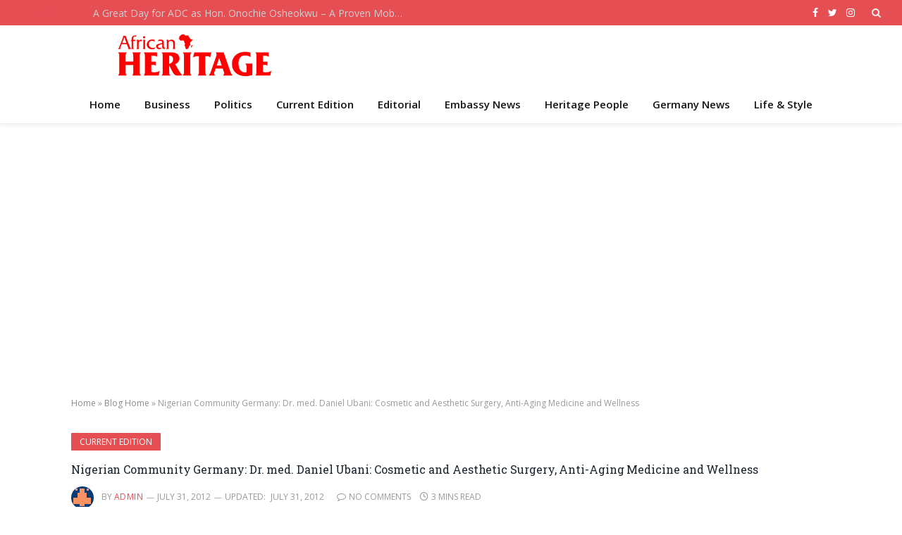

--- FILE ---
content_type: text/html; charset=utf-8
request_url: https://www.africanheritagemagazine.de/dr-med-daniel-ubani-cosmetic-and-aesthetic-surgery-anti-aging-medicine-and-wellness/
body_size: 35836
content:
<!DOCTYPE html>
<html lang="en-US" class="s-light site-s-light t" amp="" transformed="self;v=1" i-amphtml-layout="" i-amphtml-no-boilerplate="" i-amphtml-binding>

<head><meta charset="UTF-8"><meta name="viewport" content="width=device-width"><link rel="preconnect" href="https://cdn.ampproject.org"><style amp-runtime="" i-amphtml-version="012512221826001">html{overflow-x:hidden!important}html.i-amphtml-fie{height:100%!important;width:100%!important}html:not([amp4ads]),html:not([amp4ads]) body{height:auto!important}html:not([amp4ads]) body{margin:0!important}body{-webkit-text-size-adjust:100%;-moz-text-size-adjust:100%;-ms-text-size-adjust:100%;text-size-adjust:100%}html.i-amphtml-singledoc.i-amphtml-embedded{-ms-touch-action:pan-y pinch-zoom;touch-action:pan-y pinch-zoom}html.i-amphtml-fie>body,html.i-amphtml-singledoc>body{overflow:visible!important}html.i-amphtml-fie:not(.i-amphtml-inabox)>body,html.i-amphtml-singledoc:not(.i-amphtml-inabox)>body{position:relative!important}html.i-amphtml-ios-embed-legacy>body{overflow-x:hidden!important;overflow-y:auto!important;position:absolute!important}html.i-amphtml-ios-embed{overflow-y:auto!important;position:static}#i-amphtml-wrapper{overflow-x:hidden!important;overflow-y:auto!important;position:absolute!important;top:0!important;left:0!important;right:0!important;bottom:0!important;margin:0!important;display:block!important}html.i-amphtml-ios-embed.i-amphtml-ios-overscroll,html.i-amphtml-ios-embed.i-amphtml-ios-overscroll>#i-amphtml-wrapper{-webkit-overflow-scrolling:touch!important}#i-amphtml-wrapper>body{position:relative!important;border-top:1px solid transparent!important}#i-amphtml-wrapper+body{visibility:visible}#i-amphtml-wrapper+body .i-amphtml-lightbox-element,#i-amphtml-wrapper+body[i-amphtml-lightbox]{visibility:hidden}#i-amphtml-wrapper+body[i-amphtml-lightbox] .i-amphtml-lightbox-element{visibility:visible}#i-amphtml-wrapper.i-amphtml-scroll-disabled,.i-amphtml-scroll-disabled{overflow-x:hidden!important;overflow-y:hidden!important}amp-instagram{padding:54px 0px 0px!important;background-color:#fff}amp-iframe iframe{box-sizing:border-box!important}[amp-access][amp-access-hide]{display:none}[subscriptions-dialog],body:not(.i-amphtml-subs-ready) [subscriptions-action],body:not(.i-amphtml-subs-ready) [subscriptions-section]{display:none!important}amp-experiment,amp-live-list>[update]{display:none}amp-list[resizable-children]>.i-amphtml-loading-container.amp-hidden{display:none!important}amp-list [fetch-error],amp-list[load-more] [load-more-button],amp-list[load-more] [load-more-end],amp-list[load-more] [load-more-failed],amp-list[load-more] [load-more-loading]{display:none}amp-list[diffable] div[role=list]{display:block}amp-story-page,amp-story[standalone]{min-height:1px!important;display:block!important;height:100%!important;margin:0!important;padding:0!important;overflow:hidden!important;width:100%!important}amp-story[standalone]{background-color:#000!important;position:relative!important}amp-story-page{background-color:#757575}amp-story .amp-active>div,amp-story .i-amphtml-loader-background{display:none!important}amp-story-page:not(:first-of-type):not([distance]):not([active]){transform:translateY(1000vh)!important}amp-autocomplete{position:relative!important;display:inline-block!important}amp-autocomplete>input,amp-autocomplete>textarea{padding:0.5rem;border:1px solid rgba(0,0,0,.33)}.i-amphtml-autocomplete-results,amp-autocomplete>input,amp-autocomplete>textarea{font-size:1rem;line-height:1.5rem}[amp-fx^=fly-in]{visibility:hidden}amp-script[nodom],amp-script[sandboxed]{position:fixed!important;top:0!important;width:1px!important;height:1px!important;overflow:hidden!important;visibility:hidden}
/*# sourceURL=/css/ampdoc.css*/[hidden]{display:none!important}.i-amphtml-element{display:inline-block}.i-amphtml-blurry-placeholder{transition:opacity 0.3s cubic-bezier(0.0,0.0,0.2,1)!important;pointer-events:none}[layout=nodisplay]:not(.i-amphtml-element){display:none!important}.i-amphtml-layout-fixed,[layout=fixed][width][height]:not(.i-amphtml-layout-fixed){display:inline-block;position:relative}.i-amphtml-layout-responsive,[layout=responsive][width][height]:not(.i-amphtml-layout-responsive),[width][height][heights]:not([layout]):not(.i-amphtml-layout-responsive),[width][height][sizes]:not(img):not([layout]):not(.i-amphtml-layout-responsive){display:block;position:relative}.i-amphtml-layout-intrinsic,[layout=intrinsic][width][height]:not(.i-amphtml-layout-intrinsic){display:inline-block;position:relative;max-width:100%}.i-amphtml-layout-intrinsic .i-amphtml-sizer{max-width:100%}.i-amphtml-intrinsic-sizer{max-width:100%;display:block!important}.i-amphtml-layout-container,.i-amphtml-layout-fixed-height,[layout=container],[layout=fixed-height][height]:not(.i-amphtml-layout-fixed-height){display:block;position:relative}.i-amphtml-layout-fill,.i-amphtml-layout-fill.i-amphtml-notbuilt,[layout=fill]:not(.i-amphtml-layout-fill),body noscript>*{display:block;overflow:hidden!important;position:absolute;top:0;left:0;bottom:0;right:0}body noscript>*{position:absolute!important;width:100%;height:100%;z-index:2}body noscript{display:inline!important}.i-amphtml-layout-flex-item,[layout=flex-item]:not(.i-amphtml-layout-flex-item){display:block;position:relative;-ms-flex:1 1 auto;flex:1 1 auto}.i-amphtml-layout-fluid{position:relative}.i-amphtml-layout-size-defined{overflow:hidden!important}.i-amphtml-layout-awaiting-size{position:absolute!important;top:auto!important;bottom:auto!important}i-amphtml-sizer{display:block!important}@supports (aspect-ratio:1/1){i-amphtml-sizer.i-amphtml-disable-ar{display:none!important}}.i-amphtml-blurry-placeholder,.i-amphtml-fill-content{display:block;height:0;max-height:100%;max-width:100%;min-height:100%;min-width:100%;width:0;margin:auto}.i-amphtml-layout-size-defined .i-amphtml-fill-content{position:absolute;top:0;left:0;bottom:0;right:0}.i-amphtml-replaced-content,.i-amphtml-screen-reader{padding:0!important;border:none!important}.i-amphtml-screen-reader{position:fixed!important;top:0px!important;left:0px!important;width:4px!important;height:4px!important;opacity:0!important;overflow:hidden!important;margin:0!important;display:block!important;visibility:visible!important}.i-amphtml-screen-reader~.i-amphtml-screen-reader{left:8px!important}.i-amphtml-screen-reader~.i-amphtml-screen-reader~.i-amphtml-screen-reader{left:12px!important}.i-amphtml-screen-reader~.i-amphtml-screen-reader~.i-amphtml-screen-reader~.i-amphtml-screen-reader{left:16px!important}.i-amphtml-unresolved{position:relative;overflow:hidden!important}.i-amphtml-select-disabled{-webkit-user-select:none!important;-ms-user-select:none!important;user-select:none!important}.i-amphtml-notbuilt,[layout]:not(.i-amphtml-element),[width][height][heights]:not([layout]):not(.i-amphtml-element),[width][height][sizes]:not(img):not([layout]):not(.i-amphtml-element){position:relative;overflow:hidden!important;color:transparent!important}.i-amphtml-notbuilt:not(.i-amphtml-layout-container)>*,[layout]:not([layout=container]):not(.i-amphtml-element)>*,[width][height][heights]:not([layout]):not(.i-amphtml-element)>*,[width][height][sizes]:not([layout]):not(.i-amphtml-element)>*{display:none}amp-img:not(.i-amphtml-element)[i-amphtml-ssr]>img.i-amphtml-fill-content{display:block}.i-amphtml-notbuilt:not(.i-amphtml-layout-container),[layout]:not([layout=container]):not(.i-amphtml-element),[width][height][heights]:not([layout]):not(.i-amphtml-element),[width][height][sizes]:not(img):not([layout]):not(.i-amphtml-element){color:transparent!important;line-height:0!important}.i-amphtml-ghost{visibility:hidden!important}.i-amphtml-element>[placeholder],[layout]:not(.i-amphtml-element)>[placeholder],[width][height][heights]:not([layout]):not(.i-amphtml-element)>[placeholder],[width][height][sizes]:not([layout]):not(.i-amphtml-element)>[placeholder]{display:block;line-height:normal}.i-amphtml-element>[placeholder].amp-hidden,.i-amphtml-element>[placeholder].hidden{visibility:hidden}.i-amphtml-element:not(.amp-notsupported)>[fallback],.i-amphtml-layout-container>[placeholder].amp-hidden,.i-amphtml-layout-container>[placeholder].hidden{display:none}.i-amphtml-layout-size-defined>[fallback],.i-amphtml-layout-size-defined>[placeholder]{position:absolute!important;top:0!important;left:0!important;right:0!important;bottom:0!important;z-index:1}amp-img[i-amphtml-ssr]:not(.i-amphtml-element)>[placeholder]{z-index:auto}.i-amphtml-notbuilt>[placeholder]{display:block!important}.i-amphtml-hidden-by-media-query{display:none!important}.i-amphtml-element-error{background:red!important;color:#fff!important;position:relative!important}.i-amphtml-element-error:before{content:attr(error-message)}i-amp-scroll-container,i-amphtml-scroll-container{position:absolute;top:0;left:0;right:0;bottom:0;display:block}i-amp-scroll-container.amp-active,i-amphtml-scroll-container.amp-active{overflow:auto;-webkit-overflow-scrolling:touch}.i-amphtml-loading-container{display:block!important;pointer-events:none;z-index:1}.i-amphtml-notbuilt>.i-amphtml-loading-container{display:block!important}.i-amphtml-loading-container.amp-hidden{visibility:hidden}.i-amphtml-element>[overflow]{cursor:pointer;position:relative;z-index:2;visibility:hidden;display:initial;line-height:normal}.i-amphtml-layout-size-defined>[overflow]{position:absolute}.i-amphtml-element>[overflow].amp-visible{visibility:visible}template{display:none!important}.amp-border-box,.amp-border-box *,.amp-border-box :after,.amp-border-box :before{box-sizing:border-box}amp-pixel{display:none!important}amp-analytics,amp-auto-ads,amp-story-auto-ads{position:fixed!important;top:0!important;width:1px!important;height:1px!important;overflow:hidden!important;visibility:hidden}amp-story{visibility:hidden!important}html.i-amphtml-fie>amp-analytics{position:initial!important}[visible-when-invalid]:not(.visible),form [submit-error],form [submit-success],form [submitting]{display:none}amp-accordion{display:block!important}@media (min-width:1px){:where(amp-accordion>section)>:first-child{margin:0;background-color:#efefef;padding-right:20px;border:1px solid #dfdfdf}:where(amp-accordion>section)>:last-child{margin:0}}amp-accordion>section{float:none!important}amp-accordion>section>*{float:none!important;display:block!important;overflow:hidden!important;position:relative!important}amp-accordion,amp-accordion>section{margin:0}amp-accordion:not(.i-amphtml-built)>section>:last-child{display:none!important}amp-accordion:not(.i-amphtml-built)>section[expanded]>:last-child{display:block!important}
/*# sourceURL=/css/ampshared.css*/</style><meta name="robots" content="index, follow, max-image-preview:large, max-snippet:-1, max-video-preview:-1"><meta property="og:locale" content="en_US"><meta property="og:type" content="article"><meta property="og:title" content="Nigerian Community Germany: Dr. med. Daniel Ubani: Cosmetic and Aesthetic Surgery, Anti-Aging Medicine and Wellness - African Heritage Magazine"><meta property="og:description" content="  Dr. med. Daniel Ubani:- Cosmetic and Aesthetic Surgery, Anti-Aging Medicine and Wellness Director QUEEN IDIA- Germany QUEEN IDIA     QUEEN IDIA is a symbol for the development of beauty in our Clinic for Cosmetic and Aesthetic Surgery, Anti-Aging Medicine and Wellness. History of QUEEN IDIA She had been confirmed Queen Mother by her"><meta property="og:url" content="https://www.africanheritagemagazine.de/dr-med-daniel-ubani-cosmetic-and-aesthetic-surgery-anti-aging-medicine-and-wellness/"><meta property="og:site_name" content="African Heritage Magazine"><meta property="article:publisher" content="https://www.facebook.com/AfricanHeritageMagazine"><meta property="article:published_time" content="2012-07-31T19:03:24+00:00"><meta property="article:modified_time" content="2012-07-31T19:12:11+00:00"><meta property="og:image" content="http://www.africanheritagemagazine.de/wp-content/uploads/2012/07/6-Queen-Idia-Dr-Ubani-150x150.jpg"><meta name="author" content="admin"><meta name="twitter:card" content="summary_large_image"><meta name="twitter:label1" content="Written by"><meta name="twitter:data1" content="admin"><meta name="twitter:label2" content="Est. reading time"><meta name="twitter:data2" content="2 minutes"><meta name="generator" content="WordPress 6.0.11"><meta name="generator" content="Site Kit by Google 1.121.0"><meta name="google-adsense-platform-account" content="ca-host-pub-2644536267352236"><meta name="google-adsense-platform-domain" content="sitekit.withgoogle.com"><meta name="generator" content="AMP Plugin v2.1.3; mode=standard"><meta name="msapplication-TileImage" content="https://i0.wp.com/www.africanheritagemagazine.de/wp-content/uploads/2016/04/cropped-Logo.png?fit=270%2C270&amp;ssl=1"><link rel="preconnect" href="https://fonts.gstatic.com" crossorigin=""><link rel="dns-prefetch" href="https://fonts.gstatic.com"><link rel="preconnect" href="https://fonts.gstatic.com/" crossorigin=""><link rel="dns-prefetch" href="//fonts.googleapis.com"><link rel="dns-prefetch" href="//s.w.org"><link rel="dns-prefetch" href="//i0.wp.com"><link rel="dns-prefetch" href="//c0.wp.com"><link rel="dns-prefetch" href="//widgets.wp.com"><link rel="dns-prefetch" href="//s0.wp.com"><link rel="dns-prefetch" href="//0.gravatar.com"><link rel="dns-prefetch" href="//1.gravatar.com"><link rel="dns-prefetch" href="//2.gravatar.com"><script async="" src="https://cdn.ampproject.org/v0.mjs" type="module" crossorigin="anonymous"></script><script async nomodule src="https://cdn.ampproject.org/v0.js" crossorigin="anonymous"></script><script src="https://cdn.ampproject.org/v0/amp-ad-0.1.mjs" async="" custom-element="amp-ad" type="module" crossorigin="anonymous"></script><script async nomodule src="https://cdn.ampproject.org/v0/amp-ad-0.1.js" crossorigin="anonymous" custom-element="amp-ad"></script><script src="https://cdn.ampproject.org/v0/amp-analytics-0.1.mjs" async="" custom-element="amp-analytics" type="module" crossorigin="anonymous"></script><script async nomodule src="https://cdn.ampproject.org/v0/amp-analytics-0.1.js" crossorigin="anonymous" custom-element="amp-analytics"></script><script async custom-element="amp-auto-ads" src="https://cdn.ampproject.org/v0/amp-auto-ads-0.1.mjs" type="module" crossorigin="anonymous">
</script><script async nomodule src="https://cdn.ampproject.org/v0/amp-auto-ads-0.1.js" crossorigin="anonymous" custom-element="amp-auto-ads"></script><script src="https://cdn.ampproject.org/v0/amp-bind-0.1.mjs" async="" custom-element="amp-bind" type="module" crossorigin="anonymous"></script><script async nomodule src="https://cdn.ampproject.org/v0/amp-bind-0.1.js" crossorigin="anonymous" custom-element="amp-bind"></script><script src="https://cdn.ampproject.org/v0/amp-form-0.1.mjs" async="" custom-element="amp-form" type="module" crossorigin="anonymous"></script><script async nomodule src="https://cdn.ampproject.org/v0/amp-form-0.1.js" crossorigin="anonymous" custom-element="amp-form"></script><script src="https://cdn.ampproject.org/v0/amp-lightbox-0.1.mjs" async="" custom-element="amp-lightbox" type="module" crossorigin="anonymous"></script><script async nomodule src="https://cdn.ampproject.org/v0/amp-lightbox-0.1.js" crossorigin="anonymous" custom-element="amp-lightbox"></script><script src="https://cdn.ampproject.org/v0/amp-web-push-0.1.mjs" async="" custom-element="amp-web-push" type="module" crossorigin="anonymous"></script><script async nomodule src="https://cdn.ampproject.org/v0/amp-web-push-0.1.js" crossorigin="anonymous" custom-element="amp-web-push"></script><link rel="icon" href="https://i0.wp.com/www.africanheritagemagazine.de/wp-content/uploads/2016/04/cropped-Logo.png?fit=32%2C32&amp;ssl=1" sizes="32x32"><link rel="icon" href="https://i0.wp.com/www.africanheritagemagazine.de/wp-content/uploads/2016/04/cropped-Logo.png?fit=192%2C192&amp;ssl=1" sizes="192x192"><link crossorigin="anonymous" rel="stylesheet" id="smartmag-fonts-css" href="https://fonts.googleapis.com/css?family=Open+Sans%3A400%2C400i%2C600%2C700%7CRoboto+Slab%3A400%2C500" type="text/css" media="all"><style amp-custom="">.jp-related-posts-i2__row{display:flex;margin-top:1.5rem}.jp-related-posts-i2__row:first-child{margin-top:0}.jp-related-posts-i2__post{flex-grow:1;flex-basis:0;margin:0 10px;display:flex;flex-direction:column;padding-left:0}.jp-related-posts-i2__row[data-post-count="3"] .jp-related-posts-i2__post{max-width:calc(33% - 20px)}.jp-related-posts-i2__row[data-post-count="2"] .jp-related-posts-i2__post,.jp-related-posts-i2__row[data-post-count="1"] .jp-related-posts-i2__post{max-width:calc(50% - 20px)}.jp-related-posts-i2__post-img-link,.jp-related-posts-i2__post-date,.jp-related-posts-i2__post-context{flex-direction:row;display:block}.jp-related-posts-i2__post-link{display:block;width:100%;line-height:1.2em}.jp-related-posts-i2__post-img-link{order:-1}.jp-related-posts-i2__post-img-link amp-img{width:100%}.jp-relatedposts-i2[data-layout="list"] .jp-related-posts-i2__row{margin-top:0;display:block}.jp-relatedposts-i2[data-layout="list"] .jp-related-posts-i2__post{max-width:none;margin:0}.jp-relatedposts-i2[data-layout="list"].jp-related-posts-i2__post-img-link{margin-top:1rem}@media only screen and (max-width: 640px){.jp-related-posts-i2__row{margin-top:0;display:block}.jp-related-posts-i2__row[data-post-count] .jp-related-posts-i2__post{max-width:none;margin:0;margin-top:1rem}.jp-related-posts-i2__post-img-link{margin-top:1rem}.jp-related-posts-i2__post-img-link amp-img{width:350px}}.amp-wp-enforced-sizes{-o-object-fit:contain;object-fit:contain}button[overflow]{bottom:0}amp-img img,amp-img noscript{image-rendering:inherit;-o-object-fit:inherit;object-fit:inherit;-o-object-position:inherit;object-position:inherit}:where(.wp-block-columns.has-background){padding:1.25em 2.375em}h1.has-background,h2.has-background,h3.has-background,h4.has-background,h5.has-background,h6.has-background{padding:1.25em 2.375em}ul{box-sizing:border-box}ul.has-background{padding:1.25em 2.375em}p.has-background{padding:1.25em 2.375em}:where(p.has-text-color:not(.has-link-color)) a{color:inherit}:root{--t1:16px;--t2:42px}.screen-reader-text{border:0;clip:rect(1px,1px,1px,1px);-webkit-clip-path:inset(50%);clip-path:inset(50%);height:1px;margin:-1px;overflow:hidden;padding:0;position:absolute;width:1px}:root:not(#_):not(#_):not(#_) .screen-reader-text{word-wrap:normal}.screen-reader-text:focus{background-color:#ddd;-webkit-clip-path:none;clip-path:none;color:#444;display:block;font-size:1em;height:auto;left:5px;line-height:normal;padding:15px 23px 14px;text-decoration:none;top:5px;width:auto;z-index:100000}:root:not(#_):not(#_):not(#_) .screen-reader-text:focus{clip:auto}html :where(.has-border-color),html :where([data-amp-original-style*=border-width]){border-style:solid}html :where(amp-img[class*=wp-image-]),html :where(amp-anim[class*=wp-image-]){height:auto;max-width:100%}@-webkit-keyframes a{to{-webkit-transform:rotate(1turn);transform:rotate(1turn)}}@keyframes a{to{-webkit-transform:rotate(1turn);transform:rotate(1turn)}}@-webkit-keyframes b{0%{background-position:0 0}to{background-position:30px 0}}@keyframes b{0%{background-position:0 0}to{background-position:30px 0}}body{--t3:#000;--t4:#abb8c3;--t5:#fff;--t6:#f78da7;--t7:#cf2e2e;--t8:#ff6900;--t9:#fcb900;--t10:#7bdcb5;--t11:#00d084;--t12:#8ed1fc;--t13:#0693e3;--t14:#9b51e0;--t15:linear-gradient(135deg,rgba(6,147,227,1) 0%,#9b51e0 100%);--t16:linear-gradient(135deg,#7adcb4 0%,#00d082 100%);--t17:linear-gradient(135deg,rgba(252,185,0,1) 0%,rgba(255,105,0,1) 100%);--t18:linear-gradient(135deg,rgba(255,105,0,1) 0%,#cf2e2e 100%);--t19:linear-gradient(135deg,#eee 0%,#a9b8c3 100%);--t20:linear-gradient(135deg,#4aeadc 0%,#9778d1 20%,#cf2aba 40%,#ee2c82 60%,#fb6962 80%,#fef84c 100%);--t21:linear-gradient(135deg,#ffceec 0%,#9896f0 100%);--t22:linear-gradient(135deg,#fecda5 0%,#fe2d2d 50%,#6b003e 100%);--t23:linear-gradient(135deg,#ffcb70 0%,#c751c0 50%,#4158d0 100%);--t24:linear-gradient(135deg,#fff5cb 0%,#b6e3d4 50%,#33a7b5 100%);--t25:linear-gradient(135deg,#caf880 0%,#71ce7e 100%);--t26:linear-gradient(135deg,#020381 0%,#2874fc 100%);--t27:url("#wp-duotone-dark-grayscale");--t28:url("#wp-duotone-grayscale");--t29:url("#wp-duotone-purple-yellow");--t30:url("#wp-duotone-blue-red");--t31:url("#wp-duotone-midnight");--t32:url("#wp-duotone-magenta-yellow");--t33:url("#wp-duotone-purple-green");--t34:url("#wp-duotone-blue-orange");--t35:13px;--t36:20px;--t37:36px;--wp--preset--font-size--x-large:42px}#cookie-law-info-bar{font-size:15px;margin:0 auto;padding:12px 10px;position:absolute;text-align:center;box-sizing:border-box;width:100%;z-index:9999;display:none;left:0px;font-weight:300;box-shadow:0 -1px 10px 0 rgba(172,171,171,.3)}#cookie-law-info-again{font-size:10pt;margin:0;padding:5px 10px;text-align:center;z-index:9999;cursor:pointer;box-shadow:#161616 2px 2px 5px 2px}#cookie-law-info-bar span{vertical-align:middle}.cli-plugin-button,.cli-plugin-button:visited{display:inline-block;padding:9px 12px;color:#fff;text-decoration:none;text-decoration:none;position:relative;cursor:pointer;margin-left:5px}.cli-plugin-button:hover{background-color:#111;color:#fff;text-decoration:none}.cli-plugin-button,.cli-plugin-button:visited,.medium.cli-plugin-button,.medium.cli-plugin-button:visited{font-size:13px;font-weight:400;line-height:1}.cli-plugin-button{margin-top:5px}.cli-bar-popup{-moz-background-clip:padding;-webkit-background-clip:padding;background-clip:padding-box;-webkit-border-radius:30px;-moz-border-radius:30px;border-radius:30px;padding:20px}.cli-container-fluid{padding-right:15px;padding-left:15px;margin-right:auto;margin-left:auto}.cli-row{display:-ms-flexbox;display:flex;-ms-flex-wrap:wrap;flex-wrap:wrap;margin-right:-15px;margin-left:-15px}:root:not(#_):not(#_):not(#_) .cli-align-items-stretch{-ms-flex-align:stretch;align-items:stretch}.cli-px-0{padding-left:0;padding-right:0}.cli-btn{cursor:pointer;font-size:14px;display:inline-block;font-weight:400;text-align:center;white-space:nowrap;vertical-align:middle;-webkit-user-select:none;-moz-user-select:none;-ms-user-select:none;user-select:none;border:1px solid transparent;padding:.5rem 1.25rem;line-height:1;border-radius:.25rem;transition:all .15s ease-in-out}.cli-btn:hover{opacity:.8}.cli-btn:focus{outline:0}.cli-modal.cli-fade .cli-modal-dialog{transition:-webkit-transform .3s ease-out;transition:transform .3s ease-out;transition:transform .3s ease-out,-webkit-transform .3s ease-out;-webkit-transform:translate(0,-25%);transform:translate(0,-25%)}.cli-modal-backdrop{position:fixed;top:0;right:0;bottom:0;left:0;z-index:1040;background-color:#000;display:none}.cli-modal-backdrop.cli-fade{opacity:0}.cli-modal a{text-decoration:none}.cli-modal .cli-modal-dialog{position:relative;width:auto;margin:.5rem;pointer-events:none;font-family:-apple-system,BlinkMacSystemFont,"Segoe UI",Roboto,"Helvetica Neue",Arial,sans-serif,"Apple Color Emoji","Segoe UI Emoji","Segoe UI Symbol";font-size:1rem;font-weight:400;line-height:1.5;color:#212529;text-align:left;display:-ms-flexbox;display:flex;-ms-flex-align:center;align-items:center;min-height:calc(100% - ( .5rem * 2 ))}@media (min-width: 576px){.cli-modal .cli-modal-dialog{max-width:500px;margin:1.75rem auto;min-height:calc(100% - ( 1.75rem * 2 ))}}@media (min-width: 992px){.cli-modal .cli-modal-dialog{max-width:900px}}.cli-modal-content{position:relative;display:-ms-flexbox;display:flex;-ms-flex-direction:column;flex-direction:column;width:100%;pointer-events:auto;background-color:#fff;background-clip:padding-box;border-radius:.3rem;outline:0}.cli-modal .row{margin:0 -15px}.cli-modal .cli-modal-close{position:absolute;right:10px;top:10px;z-index:1;padding:0;border:0;-webkit-appearance:none;font-size:1.5rem;font-weight:700;line-height:1;color:#000;text-shadow:0 1px 0 #fff}:root:not(#_):not(#_):not(#_) .cli-modal .cli-modal-close{background-color:transparent}.cli-modal .cli-modal-close:focus{outline:0}.cli-switch{display:inline-block;position:relative;min-height:1px;padding-left:70px;font-size:14px}.cli-switch input[type="checkbox"]{display:none}.cli-switch .cli-slider{background-color:#e3e1e8;height:24px;width:50px;bottom:0;cursor:pointer;left:0;position:absolute;right:0;top:0;transition:.4s}.cli-switch .cli-slider:before{background-color:#fff;bottom:2px;content:"";height:20px;left:2px;position:absolute;transition:.4s;width:20px}.cli-switch input:checked + .cli-slider{background-color:#00acad}.cli-switch input:checked + .cli-slider:before{transform:translateX(26px)}.cli-switch .cli-slider{border-radius:34px}.cli-switch .cli-slider:before{border-radius:50%}.cli-tab-content{background:#fff}.cli-fade{transition:opacity .15s linear}.cli-tab-content{width:100%;padding:30px}@media (max-width: 767px){.cli-tab-content{padding:30px 10px}}.cli-tab-content p{color:#343438;font-size:14px;margin-top:0}.cli-tab-content h4{font-size:20px;margin-bottom:1.5rem;margin-top:0;font-family:inherit;font-weight:500;line-height:1.2;color:inherit}.cli-container-fluid{padding-right:15px;padding-left:15px;margin-right:auto;margin-left:auto}.cli-row{display:-ms-flexbox;display:flex;-ms-flex-wrap:wrap;flex-wrap:wrap;margin-right:-15px;margin-left:-15px}:root:not(#_):not(#_):not(#_) .cli-align-items-stretch{-ms-flex-align:stretch;align-items:stretch}.cli-px-0{padding-left:0;padding-right:0}.cli-btn{cursor:pointer;font-size:14px;display:inline-block;font-weight:400;text-align:center;white-space:nowrap;vertical-align:middle;-webkit-user-select:none;-moz-user-select:none;-ms-user-select:none;user-select:none;border:1px solid transparent;padding:.5rem 1.25rem;line-height:1;border-radius:.25rem;transition:all .15s ease-in-out}.cli-btn:hover{opacity:.8}.cli-btn:focus{outline:0}.cli-modal.cli-fade .cli-modal-dialog{transition:-webkit-transform .3s ease-out;transition:transform .3s ease-out;transition:transform .3s ease-out,-webkit-transform .3s ease-out;-webkit-transform:translate(0,-25%);transform:translate(0,-25%)}.cli-modal-backdrop{position:fixed;top:0;right:0;bottom:0;left:0;z-index:1040;background-color:#000;-webkit-transform:scale(0);transform:scale(0);transition:opacity ease-in-out .5s}.cli-modal-backdrop.cli-fade{opacity:0}.cli-modal{position:fixed;top:0;right:0;bottom:0;left:0;z-index:99999;transform:scale(0);overflow:hidden;outline:0;display:none}.cli-modal a{text-decoration:none}.cli-modal .cli-modal-dialog{position:relative;width:auto;margin:.5rem;pointer-events:none;font-family:inherit;font-size:1rem;font-weight:400;line-height:1.5;color:#212529;text-align:left;display:-ms-flexbox;display:flex;-ms-flex-align:center;align-items:center;min-height:calc(100% - ( .5rem * 2 ))}@media (min-width: 576px){.cli-modal .cli-modal-dialog{max-width:500px;margin:1.75rem auto;min-height:calc(100% - ( 1.75rem * 2 ))}}.cli-modal-content{position:relative;display:-ms-flexbox;display:flex;-ms-flex-direction:column;flex-direction:column;width:100%;pointer-events:auto;background-color:#fff;background-clip:padding-box;border-radius:.2rem;box-sizing:border-box;outline:0}.cli-modal .row{margin:0 -15px}.cli-modal .cli-modal-close:focus{outline:0}.cli-switch{display:inline-block;position:relative;min-height:1px;padding-left:38px;font-size:14px}.cli-switch input[type="checkbox"]{display:none}.cli-switch .cli-slider{background-color:#e3e1e8;height:20px;width:38px;bottom:0;cursor:pointer;left:0;position:absolute;right:0;top:0;transition:.4s}.cli-switch .cli-slider:before{background-color:#fff;bottom:2px;content:"";height:15px;left:3px;position:absolute;transition:.4s;width:15px}.cli-switch input:checked + .cli-slider{background-color:#61a229}.cli-switch input:checked + .cli-slider:before{transform:translateX(18px)}.cli-switch .cli-slider{border-radius:34px;font-size:0}.cli-switch .cli-slider:before{border-radius:50%}.cli-tab-content{background:#fff}.cli-tab-content{width:100%;padding:5px 30px 5px 5px;box-sizing:border-box}@media (max-width: 767px){.cli-tab-content{padding:30px 10px}}.cli-tab-content p{color:#343438;font-size:14px;margin-top:0}.cli-tab-content h4{font-size:20px;margin-bottom:1.5rem;margin-top:0;font-family:inherit;font-weight:500;line-height:1.2;color:inherit}#cookie-law-info-bar .cli-tab-content{background:transparent}#cookie-law-info-bar  .cli-nav-link,#cookie-law-info-bar .cli-tab-container p,#cookie-law-info-bar span.cli-necessary-caption,#cookie-law-info-bar .cli-switch .cli-slider:after{color:inherit}#cookie-law-info-bar .cli-tab-header a:before{border-right:1px solid currentColor;border-bottom:1px solid currentColor}#cookie-law-info-bar .cli-row{margin-top:20px}#cookie-law-info-bar .cli-tab-content h4{margin-bottom:.5rem}#cookie-law-info-bar .cli-tab-container{display:none;text-align:left}.cli-tab-footer .cli-btn{background-color:#00acad;padding:10px 15px;text-decoration:none}.cli-tab-footer .wt-cli-privacy-accept-btn{background-color:#61a229;color:#fff;border-radius:0}.cli-tab-footer{width:100%;text-align:right;padding:20px 0}.cli-col-12{width:100%}.cli-tab-header{display:flex;justify-content:space-between}.cli-tab-header a:before{width:10px;height:2px;left:0;top:calc(50% - 1px)}.cli-tab-header a:after{width:2px;height:10px;left:4px;top:calc(50% - 5px);-webkit-transform:none;transform:none}.cli-tab-header a:before{width:7px;height:7px;border-right:1px solid #4a6e78;border-bottom:1px solid #4a6e78;content:" ";transform:rotate(-45deg);-webkit-transition:all .2s ease-in-out;-moz-transition:all .2s ease-in-out;transition:all .2s ease-in-out;margin-right:10px}.cli-tab-header a.cli-nav-link{position:relative;display:flex;align-items:center;font-size:14px;color:#000;text-transform:capitalize}.cli-tab-header{border-radius:5px;padding:12px 15px;cursor:pointer;transition:background-color .2s ease-out .3s,color .2s ease-out 0s;background-color:#f2f2f2}.cli-modal .cli-modal-close{position:absolute;right:0;top:0;z-index:1;-webkit-appearance:none;width:40px;height:40px;padding:0;padding:10px;border-radius:50%;background:transparent;border:none;min-width:40px}.cli-tab-container h4,.cli-tab-container h1{font-family:inherit;font-size:16px;margin-bottom:15px;margin:10px 0}#cliSettingsPopup .cli-tab-section-container{padding-top:12px}.cli-tab-container p,.cli-privacy-content-text{font-size:14px;line-height:1.4;margin-top:0;padding:0;color:#000}.cli-tab-content{display:none}.cli-tab-section .cli-tab-content{padding:10px 20px 5px 20px}.cli-tab-section{margin-top:5px}@media (min-width: 992px){.cli-modal .cli-modal-dialog{max-width:645px}}.cli-switch .cli-slider:after{content:attr(data-cli-disable);position:absolute;right:50px;color:#000;font-size:12px;text-align:right;min-width:80px}.cli-switch input:checked + .cli-slider:after{content:attr(data-cli-enable)}.cli-privacy-overview:not(.cli-collapsed) .cli-privacy-content{max-height:60px;transition:max-height .15s ease-out;overflow:hidden}a.cli-privacy-readmore{font-size:12px;margin-top:12px;display:inline-block;padding-bottom:0;cursor:pointer;color:#000;text-decoration:underline}.cli-modal-footer{position:relative}a.cli-privacy-readmore:before{content:attr(data-readmore-text)}.cli-privacy-content p{margin-bottom:0}.cli-modal-close svg{fill:#000}span.cli-necessary-caption{color:#000;font-size:12px}#cookie-law-info-bar .cli-privacy-overview{display:none}.cli-tab-container .cli-row{max-height:500px;overflow-y:auto}@keyframes blowUpContent{0%{transform:scale(1);opacity:1}99.9%{transform:scale(2);opacity:0}100%{transform:scale(0)}}@keyframes blowUpContentTwo{0%{transform:scale(2);opacity:0}100%{transform:scale(1);opacity:1}}@keyframes blowUpModal{0%{transform:scale(0)}100%{transform:scale(1)}}@keyframes blowUpModalTwo{0%{transform:scale(1);opacity:1}50%{transform:scale(.5);opacity:0}100%{transform:scale(0);opacity:0}}.cli-tab-section .cookielawinfo-row-cat-table td,.cli-tab-section .cookielawinfo-row-cat-table th{font-size:12px}.cli_settings_button{cursor:pointer}.wt-cli-sr-only{display:none;font-size:16px}.cli-bar-container{float:none;margin:0 auto;display:-webkit-box;display:-moz-box;display:-ms-flexbox;display:-webkit-flex;display:flex;justify-content:space-between;-webkit-box-align:center;-moz-box-align:center;-ms-flex-align:center;-webkit-align-items:center;align-items:center}.cli-bar-btn_container{margin-left:20px;display:-webkit-box;display:-moz-box;display:-ms-flexbox;display:-webkit-flex;display:flex;-webkit-box-align:center;-moz-box-align:center;-ms-flex-align:center;-webkit-align-items:center;align-items:center;flex-wrap:nowrap}.cli-style-v2 a{cursor:pointer}.cli-bar-btn_container a{white-space:nowrap}.cli-style-v2{font-size:11pt;line-height:18px;font-weight:normal}.cli-style-v2 .cli-bar-message{width:70%;text-align:left}.cli-style-v2 .cli-bar-btn_container .cli_action_button,.cli-style-v2 .cli-bar-btn_container .cli_settings_button{margin-left:5px}.cli-style-v2 .cli_settings_button:not(.cli-plugin-button),.cli-style-v2 .cli_action_button:not(.cli-plugin-button){text-decoration:underline}.cli-style-v2 .cli-bar-btn_container .cli-plugin-button{margin-top:5px;margin-bottom:5px}:root:not(#_):not(#_):not(#_) .wt-cli-necessary-checkbox{display:none}@media (max-width: 985px){.cli-style-v2 .cli-bar-message{width:100%}.cli-style-v2.cli-bar-container{justify-content:left;flex-wrap:wrap}.cli-style-v2 .cli-bar-btn_container{margin-left:0px;margin-top:10px}}.wt-cli-privacy-overview-actions{padding-bottom:0}@media only screen and (max-width: 479px) and (min-width: 320px){.cli-style-v2 .cli-bar-btn_container{flex-wrap:wrap}}.wt-cli-cookie-description{font-size:14px;line-height:1.4;margin-top:0;padding:0;color:#000}amp-web-push-widget button.subscribe.subscribe,amp-web-push-widget button.unsubscribe{margin:0;padding:0;border:0;cursor:pointer;outline:none;position:fixed;bottom:20px;right:20px;z-index:999;background-color:transparent;height:48px;width:48px}amp-web-push-widget button.unsubscribe{opacity:.5}amp-web-push-widget button.unsubscribe:hover{opacity:1}amp-web-push-widget button.subscribe svg.onesignal-bell-svg,amp-web-push-widget button.unsubscribe svg.onesignal-bell-svg{width:100%;height:100%;overflow:visible}amp-web-push-widget button.subscribe svg.onesignal-bell-svg .background,amp-web-push-widget button.unsubscribe svg.onesignal-bell-svg .background{fill:#e54b4d}amp-web-push-widget button.subscribe svg.onesignal-bell-svg .foreground,amp-web-push-widget button.unsubscribe svg.onesignal-bell-svg .foreground{fill:#fff}amp-web-push-widget button.subscribe svg.onesignal-bell-svg .stroke,amp-web-push-widget button.unsubscribe svg.onesignal-bell-svg .stroke{fill:none;stroke:#fff;stroke-width:3px;stroke-miterlimit:10}amp-web-push-widget button.subscribe .tooltiptext,amp-web-push-widget button.unsubscribe .tooltiptext{visibility:hidden;min-width:350px;background-color:black;color:#fff;text-align:center;padding:5px 0;border-radius:6px;top:5px;right:120%;position:absolute;z-index:1;font-size:1em;font-family:-apple-system,BlinkMacSystemFont,"Segoe UI",Roboto,Helvetica,Arial,sans-serif,"Apple Color Emoji","Segoe UI Emoji","Segoe UI Symbol"}amp-web-push-widget button.subscribe .tooltiptext::after,amp-web-push-widget button.unsubscribe .tooltiptext::after{content:"";position:absolute;top:50%;left:100%;margin-top:-5px;border-width:5px;border-style:solid;border-color:transparent transparent transparent black}amp-web-push-widget button.subscribe:hover .tooltiptext,amp-web-push-widget button.unsubscribe:hover .tooltiptext{visibility:visible}a,article,body,button,div,em,footer,form,h1,h2,h3,h4,h5,h6,html,i,amp-img,input,ins,label,li,nav,p,section,span,strong,sup,table,tbody,td,th,thead,time,tr,ul{margin:0;padding:0;border:0;vertical-align:baseline;font-size:100%;font-family:inherit}article,footer,nav,section{display:block}ul{list-style:none}table{border-collapse:collapse;border-spacing:0}button,input[type=submit]{box-sizing:content-box;-webkit-appearance:none;cursor:pointer}button::-moz-focus-inner,input::-moz-focus-inner{border:0;padding:0}input[type=search]::-webkit-search-cancel-button,input[type=search]::-webkit-search-decoration{-webkit-appearance:none}input[type=search]{-webkit-appearance:none}a amp-img{border:0}amp-img{max-width:100%;height:auto}::-webkit-input-placeholder{color:inherit}::-moz-placeholder{color:inherit;opacity:1}:-ms-input-placeholder{color:inherit}html{box-sizing:border-box}*,:after,:before{box-sizing:inherit}:root{--t38:"Public Sans",system-ui,sans-serif;--t39:var(--t38);--t40:var(--t38);--t41:var(--t39);--t42:var(--t39);--t43:14px;--t44:1.714;--t45:1200px;--t46:36px;--t47:35px;--t48:45px;--t49:33.33333%;--t50:var(--t49);--t51:38px;--t52:var(--t51);--t53:var(--t122);--t54:680px;--t55:14px;--t56:16px;--t57:18px;--t58:20px;--t59:25px;--t60:30px;--t61:600;--t62:700;--t63:var(--t58);--t64:var(--t56);--t65:var(--t59);--t66:calc(var(--t58) * 1.05);--t67:var(--t55);--t68:var(--t57);--t69:var(--t58);--t70:var(--t59);--t71:15px;--t72:1.186rem;--t73:1.7;--t74:1.54em;--t75:var(--t72);--t76:1.867em;--t77:#1a6dd4;--t78:#55acef;--t79:#e4223e;--t80:#02669a;--t81:#44546b;--t82:#c13584;--t83:#45668e;--t84:#1ab7ea;--t85:red;--t86:#ea4c89;--t87:#0063dc;--t88:#080808;--t89:#23c761;--t90:#f80;--t91:#f97d1e;--t92:#ff4500;--t93:#08c;--t94:#fe2c55;--t95:#5865f2;--t96:#7b3ed6;--t97:55px;--t98:38px;--t99:0 2px 7px -4px rgba(0,0,0,.16)}@media (max-width:767px){:root{--t97:45px}}.t,:root{--t195:#2ab391;--t100:42,179,145;--t101:#fff;--t102:#fbfbfb;--t103:#f7f7f7;--t104:#efefef;--t105:#e8e8e8;--t106:#e2e2e2;--t107:#ddd;--t108:#ccc;--t109:#bbb;--t110:#999;--t111:#8a8a8a;--t112:#777;--t113:#666;--t114:#505050;--t115:#444;--t116:#333;--t117:#191919;--t118:#161616;--t119:#000;--t120:0,0,0;--t121:var(--t105);--t122:var(--t106);--t123:var(--t118);--t124:var(--t118);--t125:var(--t114);--t126:var(--t118);--t127:transparent;--t128:rgba(0,0,0,.07);--t129:var(--t109);--t130:var(--t111);--t131:60px;--t132:#f7f7f7;--t133:#f0f0f0}.n:not(i){--t101:#000;--t102:#070707;--t103:#111;--t104:#151515;--t105:#222;--t106:#2b2b2b;--t107:#333;--t108:#444;--t109:#555;--t110:#777;--t111:#999;--t112:#bbb;--t113:silver;--t114:#ccc;--t115:#d1d1d1;--t116:#ddd;--t117:#ececec;--t118:#f0f0f0;--t119:#fff;--t120:255,255,255;--t134:rgba(var(--t120),.7);--t125:var(--t114);--t121:rgba(var(--t120),.13);--t122:rgba(var(--t120),.13);--t123:var(--t118);--t124:var(--t117);--t126:var(--t118);--t135:var(--t102);--t128:hsla(0,0%,100%,.1);--t130:rgba(var(--t120),.65);--t88:var(--t109);--t136:rgba(var(--t120),.1);--t132:#0f0f11;--t133:#040404}html{font-size:14px}body{font-family:var(--t38);line-height:1.5;color:var(--t194,var(--t115));background:var(--t101);-webkit-text-size-adjust:100%;-webkit-tap-highlight-color:rgba(0,0,0,0);overflow-x:hidden}@media (max-width:1200px){body,html{overflow-x:hidden}}::-moz-selection{background:var(--t195);color:#fff}::selection{background:var(--t195);color:#fff}amp-img::-moz-selection{background:transparent}amp-img::selection{background:transparent}:root{--t137:32px}@media (max-width:782px){:root{--t137:46px}}*,:after,:before{-webkit-font-smoothing:antialiased}p{margin-bottom:21px;word-break:break-all;word-break:break-word;overflow-wrap:break-word}h1{font-size:1.846em}h2{font-size:1.5em}h3{font-size:1.285em}h4{font-size:1.21em}h5{font-size:1.107em}h6{font-size:1.07em}h1,h2,h3,h4,h5,h6{font-weight:var(--t62);font-family:var(--t42);color:var(--t124)}a{color:var(--t138,var(--t123));transition:all .25s ease-in-out}a,a:hover{text-decoration:none}a:hover{color:var(--t134,var(--t195))}table{max-width:100%;background-color:transparent}td,th{background:transparent;padding:5px 9px;border:1px solid var(--t122);text-align:initial}th{background:rgba(var(--t120),.05)}sup{font-size:.7em}sup{vertical-align:super}ul{list-style-type:var(--t141,none);margin:var(--t142,0);margin-left:var(--t143,0)}@media (max-width:540px){ul{margin-left:var(--t144,0)}}li{padding:var(--t196,0);padding-left:var(--t145,0);margin:var(--t197,0);margin-bottom:var(--t146,0)}input,select{border:1px solid var(--t107);padding:7px 12px;outline:0;height:auto;font-size:14px;color:var(--t112);max-width:100%;border-radius:2px;box-shadow:0 2px 7px -4px rgba(0,0,0,.1);background:var(--t136,var(--t101))}input{width:var(--t198,initial);height:var(--t199,38px)}input[type=checkbox],input[type=radio]{width:auto;height:auto}input:focus,select:focus{border-color:var(--t110);color:var(--t114)}button,input[type=reset] input[type=button],input[type=submit]{-webkit-appearance:none;padding:var(--t200,0 17px);font-family:var(--t39);font-size:var(--t201,12px);font-weight:var(--t202,600);line-height:var(--t203,var(--t98));height:var(--t98);letter-spacing:.03em;text-transform:uppercase;text-align:center;box-shadow:var(--t99);transition:.25s ease-in-out;background:var(--t195);color:#fff;border:0;border-radius:2px}button:hover,input[type=reset] input[type=button]:hover,input[type=submit]:hover{background:#161616;border-color:#161616;color:#fff}.n button:hover,.n input[type=reset] input[type=button]:hover,.n input[type=submit]:hover{border-color:#555}button:focus{outline:0}button:active,input[type=button]:active,input[type=submit]:active{opacity:.9}.c{display:flex}.c label{flex-grow:1;max-width:400px}.c .h{width:100%}.c input[type=submit]{border-top-left-radius:0;border-bottom-left-radius:0;margin-left:-2px}.cf:after,.cf:before{content:"";display:table;flex-basis:0;order:1}.cf:after{clear:both}.w,.x{border:0;clip:rect(0 0 0 0);height:1px;margin:-1px;overflow:hidden;padding:0;position:absolute;width:1px}.j{color:var(--t124);font-family:var(--t41);line-height:1.36}.j a{--t123:initial;--t138:initial;--t134:var(--t195);display:block}@keyframes ts-spinner-scale{0%{transform:scale(0);opacity:0}50%{opacity:1}to{transform:scale(1);opacity:0}}.ti amp-img{transition:opacity .3s ease-in-out}@media (min-width:941px){.ti:hover amp-img{will-change:opacity}}@keyframes fade-in{0%{opacity:0}to{opacity:1}}@keyframes bouncedelay{0%,80%,to{transform:scale(0)}40%{transform:scale(1)}}@keyframes fade-in-up{0%{opacity:0;transform:translate3d(0,2px,0)}to{opacity:1;transform:none}}@keyframes fade-in-up-lg{0%{opacity:0;transform:translate3d(0,8px,0)}to{opacity:1;transform:none}}@keyframes fade-in-down-lg{0%{opacity:0;transform:translate3d(0,-8px,0)}to{opacity:1;transform:none}}.tz,.ne,.nt{max-width:100%;box-sizing:border-box}.ne,.nt{width:100%;margin:0 auto}@media (min-width:1201px){.nt{width:var(--t45)}}@media (max-width:940px){.nt{max-width:var(--t54)}}@media (min-width:1201px){.nn,.ne{width:calc(var(--t45) + var(--t47) * 2)}}@media (max-width:940px){.nn,.ne{max-width:calc(var(--t54) + 70px)}}.nn{margin:42px auto}.nn,.ne{padding:0 35px;padding:0 var(--t47)}@media (max-width:940px){.nn,.ne{padding-left:25px;padding-right:25px}}@media (max-width:540px){.nn,.ne{padding-left:20px;padding-right:20px}}@media (max-width:350px){.nn,.ne{padding-left:15px;padding-right:15px}}.nn .ne,.ne .ne{padding:0}@media (min-width:941px){.nr:not(.nn){width:calc(100% - var(--t50))}}.ni .col-t.nr{width:100%}.no,.nu{--t139:calc(var(--t46) / 2);display:flex;flex-wrap:wrap;margin-right:calc(var(--t139) * -1);margin-left:calc(var(--t139) * -1)}.na{display:grid;grid-column-gap:var(--t46);grid-row-gap:var(--t152,0)}@media (max-width:767px){.na{--t46:26px}}.nc{--t46:50px}@media (max-width:767px){.nc{--t46:26px}}.nd{--t140:100%;grid-template-columns:repeat(1,minmax(0,1fr))}.nm{--t140:33.33333%;grid-template-columns:repeat(3,minmax(0,1fr))}@media (max-width:940px){.nj{--t140:100%;grid-template-columns:repeat(1,minmax(0,1fr))}.nq{--t140:50%;grid-template-columns:repeat(2,minmax(0,1fr))}}@media (max-width:767px){.rs{--t140:100%;grid-template-columns:repeat(1,minmax(0,1fr))}}@media (max-width:540px){.rp{--t140:100%;grid-template-columns:repeat(1,minmax(0,1fr))}}.col-o{width:33.33333%}.col-t{width:66.66667%}[class*=" col-"],[class^=col-]{flex:0 0 auto;padding-left:var(--t139);padding-right:var(--t139)}@media (max-width:940px){[class*=" col-"],[class^=col-]{width:100%}}.ii{margin:0 auto 30px;font-family:var(--t39);--t138:var(--t111);--t134:var(--t123);font-size:12px;color:var(--t110);line-height:1}.ii .io{color:var(--t195);margin-right:21px;text-transform:uppercase}.ii .iu{text-overflow:ellipsis;overflow:hidden;white-space:nowrap;line-height:1.2}.ia{margin-top:20px;margin-bottom:20px}.ia+.nn{margin-top:35px}@keyframes slider-fade-in{0%{opacity:0;transform:translateZ(0)}to{opacity:1;transform:none}}.talignn,a amp-img.talignn{float:left;margin:4px 30px 20px 0}@media (max-width:1200px){.talignn{max-width:50%}}@media (max-width:540px){.talignn{width:100%;max-width:100%;float:none;padding:0}:root:not(#_):not(#_):not(#_) .talignn{margin:30px auto}}@media (max-width:540px){a amp-img.talignn{float:none;width:100%;max-width:none}}p amp-img{vertical-align:middle}p.s_{padding:25px 30px}.ti,.oh{--t141:disc;--t142:calc(var(--t74) + .26em) auto;--t143:35px;--t144:15px;--t145:3px;--t146:.5em}.ti>div,.ti p,.oh>div,.oh p{margin-bottom:var(--t74)}.ti strong,.oh strong{font-weight:var(--t62)}.ti li>ul,.oh li>ul{margin-top:.5em;margin-bottom:.5em}.ti>ul[class]:not([class*=align]),.oh>ul[class]:not([class*=align]){margin-left:0}.ti,.oh{--t138:var(--t195);--t134:var(--t123)}.ti>:not(._):last-child,.oh>:not(._):last-child{margin-bottom:0}.ti>:not(._):first-child,.oh>:not(._):first-child{margin-top:0}.ti h1,.ti h2,.ti h3,.ti h4,.ti h5,.ti h6,.oh h1,.oh h2,.oh h3,.oh h4,.oh h5,.oh h6{margin-top:1.35em;margin-bottom:.75em;font-weight:var(--t62);color:var(--t124);font-family:var(--t204,inherit);line-height:1.5}.ti a:hover amp-img,.oh a:hover amp-img{opacity:1}.ti table,.oh table{margin:calc(var(--t74) + .66em) auto}.ti{font-family:var(--t40);font-size:var(--t43);font-size:var(--t72);line-height:var(--t44);line-height:var(--t73);text-rendering:optimizeLegibility;color:var(--t116)}@media (max-width:767px){.ti{font-size:max(14px,calc(var(--t72) * .96))}}.ti .h{vertical-align:top}.ti table{font-size:calc(.69231em + 4px)}.oc{--t72:var(--t75)}@media (min-width:1201px){.ue{--post-content-width:720px;max-width:720px;margin-left:auto;margin-right:auto}.ue>p amp-img.talignn{margin-left:-6%}}.ut{display:flex;align-items:center}.ut .un{font-size:var(--t147,14px);line-height:1.6;width:1.2em;text-align:center}.ut .ur{display:flex;height:100%;align-items:center;justify-content:center;padding:0 3px;margin-right:var(--t149,2px);color:var(--t150,inherit)}.ut .ur:hover{opacity:.8;color:var(--t205,var(--t195))}.ut .ur:last-child{margin-right:0}.ui{height:100%;max-height:45px}.us{--t147:19px;--t148:38px;--t149:9px}.us .un{line-height:1;width:auto}.us .ur{padding:0;width:var(--t148);height:var(--t148);border:1px solid rgba(0,0,0,.09);border-radius:50%}.n .us .ur{background:rgba(var(--t120),.12)}.uu{--t150:#fff}.uu .ua{background:var(--t77)}.uu .uf{background:var(--t78)}.uu .ul{background:var(--t82)}.uu .uc{background:var(--t79)}.uu .ud{background:var(--t81)}.uu .uv{background:var(--t85)}.uu .um{background:var(--t80)}.uu .tth{background:var(--t88)}.uu .ttv{background:var(--t89)}.uw .ua{--t228:var(--t77)}.uw .uf{--t228:var(--t78)}.uw .ul{--t228:var(--t82)}.uw .uc{--t228:var(--t79)}.uw .ud{--t228:var(--t81)}.uw .uv{--t228:var(--t85)}.uw .um{--t228:var(--t80)}.uw .ttv{--t228:var(--t89)}.ux{--t207:"—";display:flex;flex-direction:column;margin-bottom:var(--t206,initial);font-family:var(--t39);font-size:12px;color:var(--t130);line-height:1.5}.uk a{color:inherit}.ux .ttw{line-height:1.9}.ux .u_:before{content:"—";content:var(--t207);padding:0 var(--t208,4px);display:inline-block;transform:scale(.916)}.ux .uj{white-space:nowrap}.ux .uj:before{display:none}.ux .uj i{font-size:var(--t209,1.083em);color:var(--t210);margin-right:4px}.ux .ttb{margin-right:var(--t185,10px)}.ux .ttb:not(.uj){margin-right:18px}.ux .u_:first-child:before{display:none}.ux .j{margin:9px 0}.ux .uz>a{color:var(--t117);font-weight:500}.ux .uz amp-img{margin-right:7px;display:inline-flex;vertical-align:middle;border-radius:50%;align-self:center;box-shadow:0 0 1px rgba(0,0,0,.2)}.ux .uz .ae{display:inline-flex;vertical-align:middle;align-items:center}.ux .at{display:inline-flex;margin-bottom:-5px}.ux .at .ar{display:inline-flex;margin-bottom:6px}.ux .u_+.at{vertical-align:middle;margin-left:8px}.ux .u_+.at:before{content:""}.ux .at+.u_:before{content:"";margin-left:3px}.ux .ai{margin-right:7px}.ux>:last-child{margin-bottom:0}.ux>:first-child{margin-top:0}:root:not(#_):not(#_):not(#_) .ux>.au:last-child{margin-bottom:0}:root:not(#_):not(#_):not(#_) .ux>.au:first-child{margin-top:0}.ay{border-top:1px solid var(--t121);padding-top:35px;margin-bottom:45px}.ab{font-size:14px;overflow:hidden}.ab .aw{float:left;margin-right:25px;border-radius:50%}@media (max-width:767px){.ab .aw{width:70px;margin-right:17px}}.ab [rel=author]{color:var(--t123);font-weight:600;font-size:17px;font-family:var(--t39);line-height:1.2}.ab .ax{margin-left:auto}@media (max-width:540px){.ab .ax{display:block;float:none;width:100%;text-align:left;margin-top:13px}}.ab .ax li{margin-right:10px}.ab .ax li a{background:transparent;color:var(--t115);font-size:14px}.ab .ax li a:hover{color:var(--t119)}.ab .ak{display:flex;flex-wrap:wrap;line-height:1.714}.ab .a_{width:100%;margin-top:14px;margin-bottom:0}.fj .fm{align-self:flex-start;border-radius:var(--t211,0);overflow:hidden}.fj .fp,.fj .fm{position:relative}.fj amp-img{max-width:none}.fj .j{font-size:var(--t58);font-weight:var(--t62)}@media (max-width:540px){.fj .j a{display:initial}}@media (max-width:540px){.fj .uk a{pointer-events:none}}.lv .fm{margin-bottom:16px}.lv .fm:last-child{margin-bottom:0}.lv .j{font-size:var(--t63)}.lg .j{font-size:var(--t64);margin-top:11px}.lk{width:100%;--t151:.82}.lk{display:flex}.lk .j{font-size:var(--t67);font-weight:var(--t61);line-height:1.43}.lk .fm{display:block;width:110px;max-width:40%;margin-right:18px;flex-shrink:0}.lk .fm amp-img{display:block}.lk .fp{margin-top:2px;flex-grow:1}.cn{overflow:hidden}.cn .fj:after{content:"";position:absolute;left:0;width:100%;bottom:calc(var(--t152) / 2 * -1);border-bottom:1px solid var(--t121)}.cr{--t152:36px}.cs{--t152:26px}.cl{--t152:25px}.cl .fj{position:relative}.cc{--t152:32px}.ds{--t153:rgba(var(--t120),.08);font-size:16px;font-family:var(--t39);font-weight:700;letter-spacing:0;color:var(--t123);-webkit-font-smoothing:antialiased}.ds.n,.n .ds{--t153:rgba(var(--t120),.11)}.ds li{position:relative;display:flex;width:100%;flex-wrap:wrap;border-bottom:1px solid var(--t153)}.ds li a{max-width:calc(100% - 65px);float:none;display:block;padding:12px 50px 12px 0;line-height:1.5;color:inherit}.ds li li{padding-left:12px;border:0}.ds li ul li:last-child ul{border-bottom-color:transparent}.ds ul{width:100%;max-height:0;opacity:0;background:transparent;overflow:hidden;border:0;transition:opacity .6s ease,max-height .8s ease}.ds ul>li>ul li{padding-left:15px}.ds ul li a{padding:8px 0;font-size:.93em;font-size:max(13px,.93em);font-weight:500}.ds li:hover>a{opacity:.8}.dl{position:fixed;top:0;left:0;display:flex;flex-direction:column;height:100%;width:80vw;min-width:320px;max-width:370px;box-sizing:border-box;background:var(--t101);z-index:10000;transform:translate3d(-100%,0,0);transition:.4s ease-in-out;transition-property:transform,visibility;visibility:hidden;content-visibility:auto}@media (max-width:350px){.dl{min-width:300px}}.dc{padding:38px 25px 0;margin-bottom:20px}.dh{display:flex;flex-direction:column;padding:25px;overflow-y:auto;overflow-x:hidden;flex:1 1 auto}@media (min-width:941px){.dh{--t154:var(--t108);--t155:transparent;--t156:4px;--t157:thin;scrollbar-width:var(--t157);scrollbar-color:var(--t154) var(--t155)}.dh::-webkit-scrollbar-track{background-color:var(--t155)}.dh::-webkit-scrollbar-thumb{background-color:var(--t154);border-radius:3px}}.dl .ds{margin-bottom:45px}.dl .dd{display:inline-block;max-width:calc(100% - 34px)}.dl .dv{display:flex;justify-content:center;align-items:center}.dl .dm{position:absolute;top:0;right:0;padding:0 9px;background:#161616;color:#fff;line-height:26px;font-size:14px}.dl .ds{margin-top:-10px;transition:opacity .5s ease-in;opacity:.2}.dl .ut{--t150:var(--t119);--t147:17px;padding-top:10px;margin-top:auto;justify-content:center}.dl.n .dm,.n .dl .dm{background:var(--t108)}.dx{content:"";position:fixed;opacity:0;z-index:9999;pointer-events:none;height:0;width:0;top:0;left:0;background:rgba(0,0,0,.3);transition:opacity .3s ease-in-out}.dk{overflow:hidden}.dk .dl{transform:translateZ(0);visibility:visible;box-shadow:2px 0 15px 0 rgba(0,0,0,.1)}.dk .ds{opacity:1}.dk .dx{opacity:1;width:100%;height:100%;pointer-events:auto}.db,.db .d_{margin-bottom:45px}.db .d_:last-child{margin-bottom:0}.n .dj,.dj.n{--t158:.95}.dj .vt{display:block}.dj .vr{position:absolute;z-index:1046;top:20px;right:20px;padding:0;background:transparent;color:var(--t119);font-size:60px;font-family:Arial,Baskerville,monospace;line-height:44px;opacity:.65;-webkit-text-stroke:2px var(--t101)}.dj .vr:active{top:20px}.dj .c{flex-wrap:wrap;position:relative}.dj .h{padding:0 0 12px;margin-bottom:22px;border:0;border-bottom:1px solid var(--t122);height:auto;font-size:60px;font-weight:700;line-height:1;color:var(--t117);background:transparent}@media (max-width:767px){.dj .h{font-size:42px}}.dj .pc{font-size:18px;color:var(--t110)}.vi{padding:0 50px;margin:0 auto;max-width:790px}@media (max-width:767px){.vi{max-width:100%}}.vt{display:none}.vu{--t159:1px;--t160:var(--t122);--t161:26px;--t162:var(--t195);display:flex;flex-wrap:nowrap;font-family:var(--t39);align-items:center;justify-content:space-between;margin-bottom:var(--t161)}.vu .cm{font-size:17px;font-weight:700;line-height:1.2;text-transform:uppercase;color:var(--t162);flex-shrink:0;max-width:100%}.vu .cm .va{color:var(--t118)}.vu .cm a{color:inherit}.vd{--t162:var(--t118)}.vd .cm .va{color:var(--t212,var(--t195))}.vv{--t161:28px;--t160:var(--t121);--t159:2px;padding:10px 14px;background:var(--t102);border-bottom-width:1px;border:1px solid var(--t160);border-bottom:var(--t159) solid var(--t160);border-left:0;border-right:0;color:var(--t124);text-transform:uppercase}.vv .cm{color:var(--t162);font-size:14px;font-weight:700;letter-spacing:.02em}.vg{--t161:28px}.me{--t213:1px;border-bottom:var(--t213) solid var(--t160);padding-bottom:14px}.me .cm{font-size:18px;font-weight:800}.ax li{float:left;margin-right:5px;height:20px}.ax li:last-child{margin-right:0}.ax .un{display:inline-block;width:20px;height:20px;line-height:20px;text-align:center;font-size:12px;color:#fff;transition:all .4s ease}.ax .un:hover{text-decoration:none;border-radius:50%}.at{line-height:0}.at .ar,.at a{display:inline-flex;background:var(--t195);margin-right:var(--t184,5px);padding:0 8px;color:#fff;border-radius:1px;font-family:var(--t39);font-size:11px;font-weight:500;text-transform:uppercase;letter-spacing:.03em;line-height:22px}.at .ar:hover,.at a:hover{background:var(--t214,var(--t195));color:#fff;-webkit-filter:contrast(1.2);filter:contrast(1.2)}.at .ar:last-child,.at a:last-child{margin-right:0}.gt{--t163:var(--t176,43px);font-family:var(--t39);color:var(--t126);height:100%;align-self:center}.n .gt{--t129:initial}.gt ul{display:flex;list-style:none;line-height:1.6}.gt .gn,.gt .gn li{height:100%}.gt .gn>li>a{display:flex;align-items:center}.gt .gn>li>a{color:inherit}@media (max-width:940px){.gt .gn{display:none}}.gt .gn>li>a{height:100%;text-decoration:none;text-transform:var(--t215);padding:0 var(--t216,17px);font-size:var(--t217,15px);font-weight:var(--t218,600);letter-spacing:var(--t219,inherit)}@media (min-width:941px) and (max-width:1200px){.gt .gn>li>a{padding:0 5px;padding:0 max(5px,calc(var(--t216) * .6));font-size:calc(3px + var(--t217) * .7)}}.gt .gn li>a:after{display:inline-block;content:"";font-family:ts-icons;font-style:normal;font-weight:400;font-size:14px;line-height:1;color:var(--t129,inherit);margin-left:8px}@media (min-width:941px) and (max-width:1200px){.gt .gn li>a:after{margin-left:5px;font-size:12px}}.gt .gn li>a:only-child:after{display:none}.gt .gn>li:first-child>a{border-left:0;box-shadow:none}.gt .gn>li:hover{background:var(--t127)}.gt .gn>li:hover>a{color:var(--t164)}.gt .gn>li:hover>a:after{color:inherit}.gt .gn ul{position:absolute;overflow:visible;visibility:hidden;display:block;opacity:0;padding:5px 0;background:var(--t135,var(--t101));border:1px solid var(--t128);box-shadow:0 2px 3px -1px rgba(0,0,0,.08),0 4px 11px -2px rgba(0,0,0,.06);transition:all .2s ease-in;z-index:110;pointer-events:none}.gt .gn>li:not(.tnl){position:relative}.gt .gn>li>ul{top:100%}.gt .gn ul ul{left:100%;top:0;margin-top:-5px}.gt .gn li:first-child>ul{margin-top:-6px}.gt li:hover>ul{visibility:visible;opacity:1;pointer-events:auto}.gt .gn li li>a:after{display:block;float:right;line-height:inherit}.gt .gn>li li a{float:none;display:block;padding:9px 22px;border-top:1px solid var(--t128);font-size:var(--t220,14px);letter-spacing:var(--t221,inherit);font-weight:var(--t222,400);color:var(--t223,inherit);text-transform:none;text-decoration:none;pointer-events:none}.gt .gn>li:hover li a{pointer-events:auto}.gt .gn li{transition:.3s ease-in;transition-property:opacity,background}.gt .gn ul li{float:none;min-width:235px;max-width:350px;border-top:0;padding:0;position:relative}.gt .gn ul>li:first-child>a{border-top:0;box-shadow:none}.gt .gn li li:hover{background:var(--t224)}.gt .gn li li:hover>a{color:var(--t165)}.gl{--t164:var(--t195);--t165:var(--t164)}.ax{float:right}@media (max-width:940px){.ax{clear:both;text-align:center;float:none}}@media (max-width:940px){.ax li{float:none;display:inline-block}}.yi ul{float:left}.yi li{display:none;color:var(--t115)}.yi li:first-child{display:block}.yi .ys{max-width:450px;text-overflow:ellipsis;white-space:nowrap;overflow:hidden;display:inline-block;vertical-align:middle;line-height:1.3;padding-right:10px;margin-top:-2px;color:inherit}@media (max-width:1200px){.yi .ys{max-width:400px}}@media (max-width:940px){.yi .ys{max-width:40vw}}.yi .ys:hover{color:inherit;opacity:.8}.yi .cm{float:left;color:var(--t195);text-transform:uppercase;margin-right:35px}.dv .yo{display:none}.n .dv .yo{display:block}@media (max-width:940px){.yu{display:none}}.yr{--t166:16px;--t167:var(--t123)}.n .yr,.yr.n{--t134:var(--t195)}.yu .ya{--t134:var(--t124);display:flex;flex-shrink:0;align-items:center;font-size:37px;font-weight:700;text-align:center;letter-spacing:-1px}@media (max-width:540px){.yu .ya{font-size:28px;flex-shrink:1}}.yu .ya:not(:last-child){--t168:35px}.yu .ya>h1,.yu .ya>span{font:inherit;display:flex;align-items:center}.yu .tit{font-size:0}.yu .dd{padding:10px 0;max-height:var(--t176);-o-object-fit:contain;object-fit:contain}.yu .yf{color:var(--t225,var(--t167));font-size:var(--t177,var(--t166));display:flex;align-items:center;padding-left:5px;height:100%}.yu .yf:hover{color:var(--t195)}.yu .yg{flex-shrink:0;font-size:13px;max-width:100%}.yu .yg>ins{min-width:728px;max-width:100%}.yu .yy{padding:0 4px}.yu .uj,.yu .yb{display:inline-flex;align-items:center;height:100%;max-height:45px}.yu .yb:last-child,.yu .yb:last-child .yy,.yu .uj:last-child,.yu .uj:last-child .yy{padding-right:0}.yu .yb{--t168:9px}.yu .gm .yw{justify-content:flex-end}.yu .gv .yw{justify-content:center}.yu{--t216:17px;--t169:40px;--t170:110px;--t171:55px;--t172:30px;--t173:transparent;--t160:var(--t104);--t174:transparent;position:relative;box-shadow:0 3px 4px 0 var(--t174)}.yr{padding:0 var(--t172);background-color:var(--t173);height:var(--t176);border:0 solid transparent;color:var(--t116)}@media (max-width:767px){.yr{padding:0 20px}}.yr>.iu{display:flex;justify-content:space-between;padding:var(--t175,0);height:100%;position:relative}.yr.nt{padding:0;--t175:0 25px}.gd{width:100%}.yq>.iu{display:grid;grid-template-columns:1fr auto 1fr;grid-template-columns:minmax(max-content,1fr) auto minmax(max-content,1fr)}@media (min-width:941px) and (max-width:1200px){.yr.tnv>.iu{display:flex}}@media (min-width:941px){.yr.tnv .ya{margin-right:0;min-width:40px;flex-shrink:1}}.yz{--t173:var(--t103);--t176:var(--t169);--t177:14px;--t166:14px}.yz .us{--t147:14px;--t148:34px}.n .yz,.yz.n{--t173:var(--t101)}.be{--t176:var(--t170)}.n .be,.be.n{--t173:var(--t101)}.bt{--t176:var(--t171);border:1px solid var(--t160);border-left:0;border-right:0}.n .bt,.bt.n{--t173:var(--t101);--t160:transparent}.yu .bn{--t168:15px;display:flex;align-items:center;flex:1 1 auto;height:inherit}.yu .bn>*{margin-left:var(--t226,0);margin-right:var(--t168)}.yu .gm{justify-content:flex-end}.yu .gv{justify-content:center;flex-shrink:0}.yu .gv:not(.br){padding-left:15px;padding-right:15px}.yu .bn>:first-child{margin-left:0}.yu .gv>:last-child,.yu .gm>:last-child{margin-right:0}.bu{--t169:45px;--t170:65px;display:block}@media (min-width:941px){.bu{display:none}}.bu .yr{--t166:18px;--t167:var(--t116)}.bu .be{border-top-color:var(--t195)}.bu>:last-child{border-bottom:1px solid var(--t105)}.yw{width:100%;height:100%;display:flex}.ba{display:flex;align-items:center;background:none;padding:0;box-shadow:none;line-height:1;height:100%}.ba:hover{background:inherit;--t178:var(--t195)}.bf{--t159:3px;--t179:100%;--t180:17px;display:inline-flex;vertical-align:middle;height:var(--t180);width:26px;position:relative}.bf .iu,.bf .iu:after,.bf .iu:before{position:absolute;height:var(--t159);background-color:var(--t178,var(--t167));transition:background .2s ease-in-out}.bf .iu{top:auto;bottom:0;width:calc(100% - 6px)}.bf .iu:after,.bf .iu:before{display:block;content:"";width:calc(100% + 6px)}.bf .iu:before{top:0;transform:translateY(calc(var(--t180) * -1 + 100%))}.bf .iu:after{bottom:0;transform:translateY(calc(var(--t180) * -1 / 2 + 50%))}@keyframes smart-sticky{0%{transform:translateY(-100%)}to{transform:none}}.d_{font-size:14px;--t181:5px;--t182:transparent}.oh{font-size:15px}.bd li,.bb li{border-bottom:1px solid var(--t182);padding:var(--t181,8px) 0}.bd li:first-child,.bb li:first-child{padding-top:0}.bd li{overflow:hidden;text-align:right;font-weight:700}.bd li a{float:left;font-weight:400}.bd li ul li:last-child{border-bottom:0;padding-bottom:0}.xt>.gw{margin-bottom:45px}.xt .xn amp-img{width:100%}.xr{--t183:67.5}@media (min-width:941px) and (max-width:1200px){.xr{max-width:790px}}.xr{margin:0 auto}@media (max-width:940px){.xr{width:100%}}@media (min-width:1201px){.xr{width:calc(1% * var(--t183))}.xr .xi{margin-bottom:35px}.xr .xi .xn{width:var(--t45);margin-left:calc(50% - var(--t45) / 2);max-width:100vw}}@media (max-width:1200px){.xr .xn{width:100vw;max-width:100vw;margin-left:calc(50% - 50vw)}}.xl{--t184:8px;--t185:12px;--t186:35px;margin-bottom:25px}.xl .at{position:static}.xl .ux{margin-bottom:20px}.xl .ux.ttw{line-height:2.2}.xl .j{margin:15px 0;font-size:var(--t186);font-weight:700;line-height:1.24;letter-spacing:-.005em}@media (max-width:767px){.xl .j{font-size:calc(var(--t186) * .829)}}.xl .at{padding-bottom:1px}.xl .uz amp-img{margin-right:11px}.xl>:last-child{margin-bottom:0}.xl .xi{margin-top:28px;margin-bottom:42px}@media (max-width:767px){.xl .xi{width:100vw;margin-left:calc(50% - 50vw);margin-bottom:32px}}.xi{margin-bottom:32px}.kd{display:flex;margin:22px 0;padding:10px 0 0;justify-content:space-between;align-items:center}.kd+*{margin-top:22px}.kd .kv{font-size:13px;font-weight:500;display:inline-block;margin-right:30px;text-transform:uppercase;color:var(--t123)}@media (max-width:767px){.kd .kv{display:none}}.kd .km{display:flex;width:100%;justify-content:flex-end}.kd .km a{flex:0 0 auto;width:70px;height:32px;line-height:32px;border-radius:2px;text-align:center;color:#fff;font-size:18px;margin-right:4px}@media (max-width:767px){.kd .km a{flex:1 1 auto}}.kd .km>:last-child{margin-right:0}.kd .km a:hover{text-decoration:none}.xm{--t187:42px;--t188:5px;--t189:2px;display:flex;font-family:var(--t39)}.xm:not(._){margin-bottom:calc(var(--t188) * -1)}.xm a:hover{text-decoration:none}.xm .ww{display:flex;flex:0 1 auto;min-width:100px;width:var(--t227,140px);margin-right:var(--t188);margin-bottom:var(--t188);border-radius:var(--t189);color:#fff;line-height:38px;justify-content:center;box-shadow:inset 0 -1px 2px rgba(0,0,0,.1)}@media (max-width:540px){.xm .ww{min-width:0;flex:1 1 auto}}.xm .ww:hover{-webkit-filter:brightness(110%);filter:brightness(110%)}.xm .ww i{padding:0;font-size:17px;line-height:inherit}.xm .ww .io{margin-left:11px;font-size:13px;font-weight:600}@media (max-width:540px){.xm .ww .io{font-size:11px}}@media (max-width:415px){.xm .ww .io{display:none}}.xm .trx{display:none;min-width:0;width:var(--t187,42px)}.xm .trx .io{display:none}.xm .k_{display:flex;margin-bottom:var(--t188);width:40px;min-width:38px;align-items:center;justify-content:center;border:1px solid var(--t107);border-radius:var(--t189);color:var(--t108);font-size:13px}.n .xm .k_{color:var(--t112)}.xm.kj .ww{display:flex}@media (max-width:540px){.xm.kj .ww{min-width:0;width:var(--t187)}.xm.kj .io{display:none}}.xm.kj .k_{display:none}.tea .ww{display:flex;font-size:17px;justify-content:center;align-items:center}.tea .tti{display:block;margin-bottom:25px;color:var(--t119);font-family:var(--t39);font-size:11px;font-weight:600;letter-spacing:.07em;text-align:center;text-transform:uppercase;word-wrap:normal;overflow-wrap:normal}@media (max-width:767px){.tea .tti{display:none}}.tea .io{display:none}.teu .ww{color:var(--t228);margin-bottom:11px;width:40px;height:40px;border:0;box-shadow:-1px -1px 2px 0 rgba(var(--t120),.05),1px 3px 4px -1px rgba(var(--t120),.12);border-radius:50%;font-size:16px;will-change:transform}@media (max-width:767px){.teu .ww{margin-left:2%;margin-right:2%;width:40px;height:40px}}.teu .ww:hover{background:var(--t101);transform:translateY(-2px)}.tea{position:absolute;margin-left:-90px;height:calc(100% + 50px)}@media (max-width:767px){.tea{display:none}}.tea>.iu{position:-webkit-sticky;position:sticky;top:20px;margin-top:5px;opacity:1;transition:opacity .2s ease-in,top .3s;will-change:opacity}.tea.tef .iu{opacity:0}.ttu{position:relative}@media (max-width:940px){.ttu>.ue{--t190:75px}}.ttu>.ti{margin-left:var(--t190)}@media (max-width:767px){.ttu>.ti{--t190:auto}}@media (min-width:1201px){.xr .tea{margin-left:-180px}}@media (min-width:941px) and (max-width:1200px){.xr .tea{margin-left:calc(-5.76923vw - 20.76923px)}}@media (min-width:941px){.xr .ti{margin-left:auto}}._n{--t97:0;margin-top:46px;margin-bottom:46px}.jb{margin-bottom:var(--t97)}.jb.jk{margin-bottom:0}.j_{position:relative}.qe{--t52:var(--t229,calc(var(--t51) + 8px))}.qr{color:var(--t113);margin-top:var(--t131);background:var(--t132)}.qr:not(.n){color:var(--t115)}.qs>.nt{padding-top:60px;padding-bottom:60px}@media (max-width:940px){.qs>.nt{padding-top:55px;padding-bottom:55px}}.qs .vu{--t161:30px}.qs .vu .cm{font-size:15px;letter-spacing:.04em}.n .qs .vu{--t162:var(--t119)}@media (min-width:941px){.qs .tnu{margin-bottom:-55px}}.qs .d_{margin-bottom:55px}@media (max-width:940px){.qs .d_:last-child{margin-bottom:0}}.qo{font-size:13px;background:var(--t133);--t123:var(--t115);color:var(--t112)}.qo .gn{display:flex}@media (min-width:941px){.qa>.nt{padding-top:70px;padding-bottom:60px}}.qf{--t123:var(--t112);color:var(--t110)}.qf .iu{padding:60px 20px;display:flex;flex-direction:column;align-items:center}@media (max-width:767px){.qf .iu{padding:50px 20px}}.qf .ql{margin-bottom:34px}.qf .ql+.ut{margin-top:-9px}.qf .ut{--t150:var(--t119);--t147:18px;--t148:42px;--t149:10px;margin-bottom:34px}.qw{--t191:flex;display:flex;flex-direction:column;justify-content:center;align-items:center}.qw .io{width:100%;margin-bottom:4px;color:var(--t111);text-align:center;font-size:12px;line-height:1.5}.qw a>amp-img{display:block}.qw>ins{width:100%;text-align:center}.qx{margin:30px auto;padding:0 15px}.q_{margin-top:35px;margin-bottom:35px}.qz{padding:30px 0}body.tty{--t192:var(--t195);--t193:var(--t195)}amp-img img{-o-object-fit:inherit;object-fit:inherit}.vt{background:hsla(0,0%,100%,.98);width:100%;height:100%;position:absolute;align-items:center;justify-content:center}.dj .vt{display:flex}@media (max-width:767px){.vi{box-sizing:border-box}}@media (max-width:540px){a amp-img.talignn{max-width:100%}}.teu .ww{box-shadow:-1px -1px 2px 0 rgba(0,0,0,.05),1px 3px 5px -1px rgba(0,0,0,.18)}@media (min-width:768px){.tea{height:auto}.tea.tef{opacity:1}}.ti amp-img[height]{margin-left:auto;margin-right:auto;-o-object-fit:cover;object-fit:cover;max-width:100%}.yu .dd>[src]{height:calc(100% - 20px);min-height:0}.mfp-close{user-select:none}button.mfp-close{overflow:visible;cursor:pointer;background:transparent;border:0;display:block;outline:none;padding:0;z-index:1046;box-shadow:none}button::-moz-focus-inner{padding:0;border:0}.mfp-close{width:44px;height:44px;line-height:44px;position:absolute;right:0;top:0;text-decoration:none;text-align:center;opacity:.65;padding:0 0 18px 10px;color:#fff;font-style:normal;font-size:28px;font-family:Arial,Baskerville,monospace}.mfp-close:hover,.mfp-close:focus{opacity:1}.mfp-close:active{top:1px}@keyframes rotateplane{0%{transform:perspective(120px) rotateX(0deg) rotateY(0deg)}50%{transform:perspective(120px) rotateX(-180.1deg) rotateY(0deg)}100%{transform:perspective(120px) rotateX(-180deg) rotateY(-179.9deg)}}@font-face{font-family:"ts-icons";src:url("https://www.africanheritagemagazine.de/wp-content/themes/smart-mag/css/icons/fonts/ts-icons.woff2?v2.2") format("woff2"),url("https://www.africanheritagemagazine.de/wp-content/themes/smart-mag/css/icons/fonts/ts-icons.woff?v2.2") format("woff"),url("https://www.africanheritagemagazine.de/wp-content/themes/smart-mag/css/icons/fonts/ts-icons.ttf?v2.2") format("truetype"),url("https://www.africanheritagemagazine.de/wp-content/themes/smart-mag/css/icons/fonts/ts-icons.svg?v2.2#ts-icons") format("svg");font-weight:normal;font-style:normal}.tsi{display:inline-block;font:normal normal normal 14px/1 ts-icons;font-size:inherit;text-rendering:auto;-webkit-font-smoothing:antialiased;-moz-osx-font-smoothing:grayscale}@-webkit-keyframes tsi-spin{0%{-webkit-transform:rotate(0deg);transform:rotate(0deg)}100%{-webkit-transform:rotate(359deg);transform:rotate(359deg)}}@keyframes tsi-spin{0%{-webkit-transform:rotate(0deg);transform:rotate(0deg)}100%{-webkit-transform:rotate(359deg);transform:rotate(359deg)}}.tsi-clock:before{content:""}.tsi-search:before{content:""}.tsi-envelope-o:before{content:""}.tsi-times:before{content:""}.tsi-share:before{content:""}.tsi-twitter:before{content:""}.tsi-facebook:before{content:""}.tsi-linkedin:before{content:""}.tsi-comment-o:before{content:""}.tsi-youtube-play:before{content:""}.tsi-instagram:before{content:""}.tsi-tumblr:before{content:""}.tsi-pinterest-p:before{content:""}.tsi-whatsapp:before{content:""}:root{--t195:#e54e53;--t45:1078px;--t125:var(--t112);--t71:13px;--t51:25px;--t38:"Open Sans",system-ui,sans-serif;--t41:"Roboto Slab",Georgia,serif;--t55:13px;--t56:14px;--t57:14px;--t58:15px;--t59:18px;--t60:23px;--t61:400;--t62:500;--t66:var(--t58);--t230:#19232d;--t123:#19232d;--t124:#19232d;--t72:14px;--t73:1.857;--t74:1.857em;--t97:42px;--t131:50px}@media (min-width: 1201px){:root{--t49:376px}}.s-light{--t194:#4d5053;--t130:#a6a6a6;--t121:#d9d9d9;--t122:var(--t121)}.site-s-light .s-dark{--t132:#19232d;--t133:#121a21;--t135:var(--t230)}.post-content{color:var(--t194)}.smart-head-bot.s-dark,.s-dark .smart-head-bot{--t173:var(--t230);border:0}.smart-head-mobile .smart-head-mid.s-dark{background:var(--t230)}.off-canvas{background:var(--t230)}.mobile-menu{font-size:14px}.widget{--t181:initial;--t182:var(--t121);font-size:13px}.textwidget{font-size:14px}.post-title a{--t134:var(--t123)}.post-title a:hover{text-decoration:underline}.post-meta{font-size:11px;color:var(--t110)}.post-meta-items{text-transform:uppercase}.post-meta .meta-above{display:flex}.post-meta .meta-above .has-icon:not(:first-child){margin-left:auto}.post-meta .post-author > a{text-transform:uppercase;color:var(--t195);font-weight:400;letter-spacing:.04em}.post-meta-single{font-size:12px}.cat-labels a,.cat-labels .category{padding:0 12px;font-size:12px;font-weight:400;letter-spacing:0;line-height:25px}.block-head-a .heading{font-size:13px}.loop-grid{--t152:30px}.grid-post .post-meta .meta-above{position:relative;padding:0 14px;margin-top:-16px;background:var(--t103);line-height:26px}.grid-post .post-title{position:relative;padding-left:14px}.grid-post .post-title:before{content:" ";display:block;float:left;position:absolute;left:0;top:.1em;height:18px;border-left:3px solid var(--t195)}.loop-small-sep{--t152:28px}.small-post .post-title{margin:8px 0}.entry-content{--t62:700}.author-info .description{font-size:13px}.author-info .bio{margin-top:10px}.author-info [rel="author"]{font-weight:600;font-size:14px;line-height:1.5;text-transform:uppercase}.upper-footer .block-head-h{--t161:35px;padding-bottom:10px}.s-dark .upper-footer .block-head-h{--t162:var(--t116)}.upper-footer .block-head-h .heading{letter-spacing:.01em;font-size:14px}.upper-footer.s-dark,.s-dark .upper-footer{color:#eee}:root{--t47:0px}.post-title:not(._){font-size:16px;font-weight:300}.tiv{--t174:rgba(0,0,0,.05)}.tiv .yz{--t176:36px;background-color:var(--t195)}.tiv .be{--t176:85px}.tiv .bt{border-top-width:0px}.t .gt{--t129:#353535}.tiv .ut{--t150:#fff;--t205:#f2f2f2}.tiv .search-icon:hover{color:#f2f2f2}.tiv .ba{transform:scale(.1)}.bu{--t178:#020202}@media (min-width: 768px) and (max-width: 940px){.ne,.nn{padding-left:35px;padding-right:35px}}@media (max-width: 767px){.ne,.nn{padding-left:25px;padding-right:25px}}amp-img#wpstats{display:none}.cookielawinfo-column-1{width:25%}.cookielawinfo-column-3{width:15%}.cookielawinfo-column-4{width:50%}table.cookielawinfo-winter{font:85% "Lucida Grande","Lucida Sans Unicode","Trebuchet MS",sans-serif;padding:0;margin:10px 0 20px;border-collapse:collapse;color:#333;background:#f3f5f7}table.cookielawinfo-winter a{color:#3a4856;text-decoration:none;border-bottom:1px solid #c6c8cb}table.cookielawinfo-winter a:visited{color:#777}table.cookielawinfo-winter a:hover{color:#000}table.cookielawinfo-winter thead th{background:#3a4856;padding:15px 10px;color:#fff;text-align:left;font-weight:normal}table.cookielawinfo-winter tbody{border-left:1px solid #eaecee;border-right:1px solid #eaecee}table.cookielawinfo-winter tbody{border-bottom:1px solid #eaecee}table.cookielawinfo-winter tbody td,table.cookielawinfo-winter tbody th{padding:10px;background:url("https://www.africanheritagemagazine.de/wp-content/plugins/cookie-law-info/legacy/images/td_back.gif") repeat-x;text-align:left}table.cookielawinfo-winter tbody tr{background:#f3f5f7}table.cookielawinfo-winter tbody  tr:hover{background:#eaecee;color:#111}@media (max-width:800px){table.cookielawinfo-row-cat-table td,table.cookielawinfo-row-cat-table th{width:23%;font-size:12px;word-wrap:break-word}table.cookielawinfo-row-cat-table .cookielawinfo-column-4{width:45%}}.cookielawinfo-row-cat-table{width:99%;margin-left:5px}:root:not(#_) .amp-wp-bf126db{visibility:hidden;position:absolute;left:-9999px;overflow:hidden}:root:not(#_) .amp-wp-5cdd286{display:inline-block;width:728px;height:60px}:root:not(#_) .amp-wp-f6bf23d{text-decoration:underline}:root:not(#_) .amp-wp-fa9aecc{display:block}:root:not(#_) .amp-wp-36746cb{max-width:100%;height:auto}:root:not(#_) .amp-wp-ceb598f{margin:0px 5px 0px 0px}:root:not(#_) .amp-wp-48ddc24{filter:drop-shadow(0 2px 4px rgba(34,36,38,.35));-webkit-filter:drop-shadow(0 2px 4px rgba(34,36,38,.35))}

/*# sourceURL=amp-custom.css */</style><!-- This site is optimized with the Yoast SEO plugin v19.5.1 - https://yoast.com/wordpress/plugins/seo/ --><link rel="canonical" href="https://www.africanheritagemagazine.de/dr-med-daniel-ubani-cosmetic-and-aesthetic-surgery-anti-aging-medicine-and-wellness/"><script type="application/ld+json" class="yoast-schema-graph">{"@context":"https://schema.org","@graph":[{"@type":"Article","@id":"https://www.africanheritagemagazine.de/dr-med-daniel-ubani-cosmetic-and-aesthetic-surgery-anti-aging-medicine-and-wellness/#article","isPartOf":{"@id":"https://www.africanheritagemagazine.de/dr-med-daniel-ubani-cosmetic-and-aesthetic-surgery-anti-aging-medicine-and-wellness/"},"author":{"name":"admin","@id":"https://www.africanheritagemagazine.de/#/schema/person/bb022db9d63784dd33224d705c497916"},"headline":"Nigerian Community Germany: Dr. med. Daniel Ubani: Cosmetic and Aesthetic Surgery, Anti-Aging Medicine and Wellness","datePublished":"2012-07-31T19:03:24+00:00","dateModified":"2012-07-31T19:12:11+00:00","mainEntityOfPage":{"@id":"https://www.africanheritagemagazine.de/dr-med-daniel-ubani-cosmetic-and-aesthetic-surgery-anti-aging-medicine-and-wellness/"},"wordCount":434,"publisher":{"@id":"https://www.africanheritagemagazine.de/#organization"},"image":{"@id":"https://www.africanheritagemagazine.de/dr-med-daniel-ubani-cosmetic-and-aesthetic-surgery-anti-aging-medicine-and-wellness/#primaryimage"},"thumbnailUrl":"http://www.africanheritagemagazine.de/wp-content/uploads/2012/07/6-Queen-Idia-Dr-Ubani-150x150.jpg","articleSection":["Current Edition","Embassy News","Germany News","Heritage People","Heritage Tv","News &amp; Media"],"inLanguage":"en-US"},{"@type":"WebPage","@id":"https://www.africanheritagemagazine.de/dr-med-daniel-ubani-cosmetic-and-aesthetic-surgery-anti-aging-medicine-and-wellness/","url":"https://www.africanheritagemagazine.de/dr-med-daniel-ubani-cosmetic-and-aesthetic-surgery-anti-aging-medicine-and-wellness/","name":"Nigerian Community Germany: Dr. med. Daniel Ubani: Cosmetic and Aesthetic Surgery, Anti-Aging Medicine and Wellness - African Heritage Magazine","isPartOf":{"@id":"https://www.africanheritagemagazine.de/#website"},"primaryImageOfPage":{"@id":"https://www.africanheritagemagazine.de/dr-med-daniel-ubani-cosmetic-and-aesthetic-surgery-anti-aging-medicine-and-wellness/#primaryimage"},"image":{"@id":"https://www.africanheritagemagazine.de/dr-med-daniel-ubani-cosmetic-and-aesthetic-surgery-anti-aging-medicine-and-wellness/#primaryimage"},"thumbnailUrl":"http://www.africanheritagemagazine.de/wp-content/uploads/2012/07/6-Queen-Idia-Dr-Ubani-150x150.jpg","datePublished":"2012-07-31T19:03:24+00:00","dateModified":"2012-07-31T19:12:11+00:00","breadcrumb":{"@id":"https://www.africanheritagemagazine.de/dr-med-daniel-ubani-cosmetic-and-aesthetic-surgery-anti-aging-medicine-and-wellness/#breadcrumb"},"inLanguage":"en-US","potentialAction":[{"@type":"ReadAction","target":["https://www.africanheritagemagazine.de/dr-med-daniel-ubani-cosmetic-and-aesthetic-surgery-anti-aging-medicine-and-wellness/"]}]},{"@type":"ImageObject","inLanguage":"en-US","@id":"https://www.africanheritagemagazine.de/dr-med-daniel-ubani-cosmetic-and-aesthetic-surgery-anti-aging-medicine-and-wellness/#primaryimage","url":"http://www.africanheritagemagazine.de/wp-content/uploads/2012/07/6-Queen-Idia-Dr-Ubani-150x150.jpg","contentUrl":"http://www.africanheritagemagazine.de/wp-content/uploads/2012/07/6-Queen-Idia-Dr-Ubani-150x150.jpg"},{"@type":"BreadcrumbList","@id":"https://www.africanheritagemagazine.de/dr-med-daniel-ubani-cosmetic-and-aesthetic-surgery-anti-aging-medicine-and-wellness/#breadcrumb","itemListElement":[{"@type":"ListItem","position":1,"name":"Home","item":"https://www.africanheritagemagazine.de/"},{"@type":"ListItem","position":2,"name":"Blog Home","item":"https://www.africanheritagemagazine.de/blog-home/"},{"@type":"ListItem","position":3,"name":"Nigerian Community Germany: Dr. med. Daniel Ubani: Cosmetic and Aesthetic Surgery, Anti-Aging Medicine and Wellness"}]},{"@type":"WebSite","@id":"https://www.africanheritagemagazine.de/#website","url":"https://www.africanheritagemagazine.de/","name":"African Heritage Magazine","description":"Find the latest news and information on the top stories, politics, business, life style, and more..","publisher":{"@id":"https://www.africanheritagemagazine.de/#organization"},"potentialAction":[{"@type":"SearchAction","target":{"@type":"EntryPoint","urlTemplate":"https://www.africanheritagemagazine.de/?s={search_term_string}"},"query-input":"required name=search_term_string"}],"inLanguage":"en-US"},{"@type":"Organization","@id":"https://www.africanheritagemagazine.de/#organization","name":"African Heritage Magazine","url":"https://www.africanheritagemagazine.de/","sameAs":["https://www.instagram.com/africanheritageglobal/","http://www.youtube.com/africanheritagetv","https://www.facebook.com/AfricanHeritageMagazine"],"logo":{"@type":"ImageObject","inLanguage":"en-US","@id":"https://www.africanheritagemagazine.de/#/schema/logo/image/","url":"https://i1.wp.com/www.africanheritagemagazine.de/wp-content/uploads/2016/04/Logo.png?fit=770%2C210&ssl=1","contentUrl":"https://i1.wp.com/www.africanheritagemagazine.de/wp-content/uploads/2016/04/Logo.png?fit=770%2C210&ssl=1","width":770,"height":210,"caption":"African Heritage Magazine"},"image":{"@id":"https://www.africanheritagemagazine.de/#/schema/logo/image/"}},{"@type":"Person","@id":"https://www.africanheritagemagazine.de/#/schema/person/bb022db9d63784dd33224d705c497916","name":"admin","image":{"@type":"ImageObject","inLanguage":"en-US","@id":"https://www.africanheritagemagazine.de/#/schema/person/image/","url":"https://secure.gravatar.com/avatar/029cbcae9f0784a226e929392f45adcd?s=96&d=retro&r=g","contentUrl":"https://secure.gravatar.com/avatar/029cbcae9f0784a226e929392f45adcd?s=96&d=retro&r=g","caption":"admin"},"url":"https://www.africanheritagemagazine.de/author/admin/"}]}</script><!-- / Yoast SEO plugin. --><link rel="alternate" type="application/rss+xml" title="African Heritage Magazine » Feed" href="https://www.africanheritagemagazine.de/feed/"><link rel="alternate" type="application/rss+xml" title="African Heritage Magazine » Comments Feed" href="https://www.africanheritagemagazine.de/comments/feed/"><link rel="https://api.w.org/" href="https://www.africanheritagemagazine.de/wp-json/"><link rel="alternate" type="application/json" href="https://www.africanheritagemagazine.de/wp-json/wp/v2/posts/1119"><link rel="EditURI" type="application/rsd+xml" title="RSD" href="https://www.africanheritagemagazine.de/xmlrpc.php?rsd"><link rel="wlwmanifest" type="application/wlwmanifest+xml" href="https://www.africanheritagemagazine.de/wp-includes/wlwmanifest.xml"><link rel="shortlink" href="https://www.africanheritagemagazine.de/?p=1119"><link rel="alternate" type="application/json+oembed" href="https://www.africanheritagemagazine.de/wp-json/oembed/1.0/embed?url=https%3A%2F%2Fwww.africanheritagemagazine.de%2Fdr-med-daniel-ubani-cosmetic-and-aesthetic-surgery-anti-aging-medicine-and-wellness%2F"><link rel="alternate" type="text/xml+oembed" href="https://www.africanheritagemagazine.de/wp-json/oembed/1.0/embed?url=https%3A%2F%2Fwww.africanheritagemagazine.de%2Fdr-med-daniel-ubani-cosmetic-and-aesthetic-surgery-anti-aging-medicine-and-wellness%2F&amp;format=xml"><!-- Google AdSense meta tags added by Site Kit --><!-- End Google AdSense meta tags added by Site Kit --><link rel="apple-touch-icon" href="https://i0.wp.com/www.africanheritagemagazine.de/wp-content/uploads/2016/04/cropped-Logo.png?fit=180%2C180&amp;ssl=1"><title>Nigerian Community Germany: Dr. med. Daniel Ubani: Cosmetic and Aesthetic Surgery, Anti-Aging Medicine and Wellness - African Heritage Magazine</title></head>

<body class="post-template-default single single-post postid-1119 single-format-standard no-sidebar post-layout-modern post-cat-6 has-lb has-lb-sm img-effects has-sb-sep layout-normal elementor-default elementor-kit-5738 ni tnn qe tty amp" data-amp-bind-class="&quot;post-template-default single single-post postid-1119 single-format-standard no-sidebar post-layout-modern post-cat-6 has-lb has-lb-sm img-effects has-sb-sep layout-normal elementor-default elementor-kit-5738 ni tnn qe tty amp&quot; + (navMenuToggledOn ? &quot; dk&quot; : '')" i-amphtml-binding>


<!-- Google AdSense AMP snippet added by Site Kit -->
<amp-auto-ads type="adsense" data-ad-client="ca-pub-7946879235144594" class="i-amphtml-layout-container" i-amphtml-layout="container"></amp-auto-ads>
<!-- End Google AdSense AMP snippet added by Site Kit -->
<svg xmlns="http://www.w3.org/2000/svg" viewbox="0 0 0 0" width="0" height="0" focusable="false" role="none" data-amp-original-style="visibility: hidden; position: absolute; left: -9999px; overflow: hidden;" class="amp-wp-bf126db"><defs><filter id="wp-duotone-dark-grayscale"><fecolormatrix color-interpolation-filters="sRGB" type="matrix" values=" .299 .587 .114 0 0 .299 .587 .114 0 0 .299 .587 .114 0 0 .299 .587 .114 0 0 "></fecolormatrix><fecomponenttransfer color-interpolation-filters="sRGB"><fefuncr type="table" tablevalues="0 0.49803921568627"></fefuncr><fefuncg type="table" tablevalues="0 0.49803921568627"></fefuncg><fefuncb type="table" tablevalues="0 0.49803921568627"></fefuncb><fefunca type="table" tablevalues="1 1"></fefunca></fecomponenttransfer><fecomposite in2="SourceGraphic" operator="in"></fecomposite></filter></defs></svg><svg xmlns="http://www.w3.org/2000/svg" viewbox="0 0 0 0" width="0" height="0" focusable="false" role="none" data-amp-original-style="visibility: hidden; position: absolute; left: -9999px; overflow: hidden;" class="amp-wp-bf126db"><defs><filter id="wp-duotone-grayscale"><fecolormatrix color-interpolation-filters="sRGB" type="matrix" values=" .299 .587 .114 0 0 .299 .587 .114 0 0 .299 .587 .114 0 0 .299 .587 .114 0 0 "></fecolormatrix><fecomponenttransfer color-interpolation-filters="sRGB"><fefuncr type="table" tablevalues="0 1"></fefuncr><fefuncg type="table" tablevalues="0 1"></fefuncg><fefuncb type="table" tablevalues="0 1"></fefuncb><fefunca type="table" tablevalues="1 1"></fefunca></fecomponenttransfer><fecomposite in2="SourceGraphic" operator="in"></fecomposite></filter></defs></svg><svg xmlns="http://www.w3.org/2000/svg" viewbox="0 0 0 0" width="0" height="0" focusable="false" role="none" data-amp-original-style="visibility: hidden; position: absolute; left: -9999px; overflow: hidden;" class="amp-wp-bf126db"><defs><filter id="wp-duotone-purple-yellow"><fecolormatrix color-interpolation-filters="sRGB" type="matrix" values=" .299 .587 .114 0 0 .299 .587 .114 0 0 .299 .587 .114 0 0 .299 .587 .114 0 0 "></fecolormatrix><fecomponenttransfer color-interpolation-filters="sRGB"><fefuncr type="table" tablevalues="0.54901960784314 0.98823529411765"></fefuncr><fefuncg type="table" tablevalues="0 1"></fefuncg><fefuncb type="table" tablevalues="0.71764705882353 0.25490196078431"></fefuncb><fefunca type="table" tablevalues="1 1"></fefunca></fecomponenttransfer><fecomposite in2="SourceGraphic" operator="in"></fecomposite></filter></defs></svg><svg xmlns="http://www.w3.org/2000/svg" viewbox="0 0 0 0" width="0" height="0" focusable="false" role="none" data-amp-original-style="visibility: hidden; position: absolute; left: -9999px; overflow: hidden;" class="amp-wp-bf126db"><defs><filter id="wp-duotone-blue-red"><fecolormatrix color-interpolation-filters="sRGB" type="matrix" values=" .299 .587 .114 0 0 .299 .587 .114 0 0 .299 .587 .114 0 0 .299 .587 .114 0 0 "></fecolormatrix><fecomponenttransfer color-interpolation-filters="sRGB"><fefuncr type="table" tablevalues="0 1"></fefuncr><fefuncg type="table" tablevalues="0 0.27843137254902"></fefuncg><fefuncb type="table" tablevalues="0.5921568627451 0.27843137254902"></fefuncb><fefunca type="table" tablevalues="1 1"></fefunca></fecomponenttransfer><fecomposite in2="SourceGraphic" operator="in"></fecomposite></filter></defs></svg><svg xmlns="http://www.w3.org/2000/svg" viewbox="0 0 0 0" width="0" height="0" focusable="false" role="none" data-amp-original-style="visibility: hidden; position: absolute; left: -9999px; overflow: hidden;" class="amp-wp-bf126db"><defs><filter id="wp-duotone-midnight"><fecolormatrix color-interpolation-filters="sRGB" type="matrix" values=" .299 .587 .114 0 0 .299 .587 .114 0 0 .299 .587 .114 0 0 .299 .587 .114 0 0 "></fecolormatrix><fecomponenttransfer color-interpolation-filters="sRGB"><fefuncr type="table" tablevalues="0 0"></fefuncr><fefuncg type="table" tablevalues="0 0.64705882352941"></fefuncg><fefuncb type="table" tablevalues="0 1"></fefuncb><fefunca type="table" tablevalues="1 1"></fefunca></fecomponenttransfer><fecomposite in2="SourceGraphic" operator="in"></fecomposite></filter></defs></svg><svg xmlns="http://www.w3.org/2000/svg" viewbox="0 0 0 0" width="0" height="0" focusable="false" role="none" data-amp-original-style="visibility: hidden; position: absolute; left: -9999px; overflow: hidden;" class="amp-wp-bf126db"><defs><filter id="wp-duotone-magenta-yellow"><fecolormatrix color-interpolation-filters="sRGB" type="matrix" values=" .299 .587 .114 0 0 .299 .587 .114 0 0 .299 .587 .114 0 0 .299 .587 .114 0 0 "></fecolormatrix><fecomponenttransfer color-interpolation-filters="sRGB"><fefuncr type="table" tablevalues="0.78039215686275 1"></fefuncr><fefuncg type="table" tablevalues="0 0.94901960784314"></fefuncg><fefuncb type="table" tablevalues="0.35294117647059 0.47058823529412"></fefuncb><fefunca type="table" tablevalues="1 1"></fefunca></fecomponenttransfer><fecomposite in2="SourceGraphic" operator="in"></fecomposite></filter></defs></svg><svg xmlns="http://www.w3.org/2000/svg" viewbox="0 0 0 0" width="0" height="0" focusable="false" role="none" data-amp-original-style="visibility: hidden; position: absolute; left: -9999px; overflow: hidden;" class="amp-wp-bf126db"><defs><filter id="wp-duotone-purple-green"><fecolormatrix color-interpolation-filters="sRGB" type="matrix" values=" .299 .587 .114 0 0 .299 .587 .114 0 0 .299 .587 .114 0 0 .299 .587 .114 0 0 "></fecolormatrix><fecomponenttransfer color-interpolation-filters="sRGB"><fefuncr type="table" tablevalues="0.65098039215686 0.40392156862745"></fefuncr><fefuncg type="table" tablevalues="0 1"></fefuncg><fefuncb type="table" tablevalues="0.44705882352941 0.4"></fefuncb><fefunca type="table" tablevalues="1 1"></fefunca></fecomponenttransfer><fecomposite in2="SourceGraphic" operator="in"></fecomposite></filter></defs></svg><svg xmlns="http://www.w3.org/2000/svg" viewbox="0 0 0 0" width="0" height="0" focusable="false" role="none" data-amp-original-style="visibility: hidden; position: absolute; left: -9999px; overflow: hidden;" class="amp-wp-bf126db"><defs><filter id="wp-duotone-blue-orange"><fecolormatrix color-interpolation-filters="sRGB" type="matrix" values=" .299 .587 .114 0 0 .299 .587 .114 0 0 .299 .587 .114 0 0 .299 .587 .114 0 0 "></fecolormatrix><fecomponenttransfer color-interpolation-filters="sRGB"><fefuncr type="table" tablevalues="0.098039215686275 1"></fefuncr><fefuncg type="table" tablevalues="0 0.66274509803922"></fefuncg><fefuncb type="table" tablevalues="0.84705882352941 0.41960784313725"></fefuncb><fefunca type="table" tablevalues="1 1"></fefunca></fecomponenttransfer><fecomposite in2="SourceGraphic" operator="in"></fecomposite></filter></defs></svg><amp-web-push id="amp-web-push" layout="nodisplay" helper-iframe-url="https://www.africanheritagemagazine.de/wp-content/plugins/onesignal-free-web-push-notifications/sdk_files/amp-helper-frame.html?appId=e1656ab5-1c85-4231-a83a-f28d39ba33d2" permission-dialog-url="https://www.africanheritagemagazine.de/wp-content/plugins/onesignal-free-web-push-notifications/sdk_files/amp-permission-dialog.html?appId=e1656ab5-1c85-4231-a83a-f28d39ba33d2" service-worker-url="https://www.africanheritagemagazine.de/wp-content/plugins/onesignal-free-web-push-notifications/sdk_files/OneSignalSDKWorker.js.php?appId=e1656ab5-1c85-4231-a83a-f28d39ba33d2" class="i-amphtml-layout-nodisplay" hidden="hidden" i-amphtml-layout="nodisplay"></amp-web-push>

<div class="main-wrap tz">

	
<div class="off-canvas-backdrop dx"></div>
<amp-state id="navMenuToggledOn" class="i-amphtml-layout-container" i-amphtml-layout="container"><script type="application/json">false</script></amp-state><div class="mobile-menu-container off-canvas s-dark dl n" id="off-canvas" aria-expanded="false" data-amp-bind-aria-expanded="navMenuToggledOn ? 'true' : 'false'" i-amphtml-binding>

	<div class="off-canvas-head dc">
		<a href="#" class="close dm" on="tap:AMP.setState({ navMenuToggledOn: ! navMenuToggledOn })" role="button" tabindex="0"><i class="tsi tsi-times tsi"></i></a>

		<div class="ts-logo dv">
			<amp-img class="logo-mobile logo-image amp-wp-enforced-sizes dd i-amphtml-layout-intrinsic i-amphtml-layout-size-defined" src="https://i0.wp.com/www.africanheritagemagazine.de/wp-content/uploads/2021/12/Logo33.png?fit=462%2C126&amp;ssl=1" width="231" height="63" alt="African Heritage Magazine" layout="intrinsic" data-hero-candidate="" data-hero i-amphtml-ssr i-amphtml-layout="intrinsic"><i-amphtml-sizer class="i-amphtml-sizer"><img alt="" aria-hidden="true" class="i-amphtml-intrinsic-sizer" role="presentation" src="[data-uri]"></i-amphtml-sizer><img class="i-amphtml-fill-content i-amphtml-replaced-content" decoding="async" alt="African Heritage Magazine" src="https://i0.wp.com/www.africanheritagemagazine.de/wp-content/uploads/2021/12/Logo33.png?fit=462%2C126&amp;ssl=1"></amp-img>		</div>
	</div>

	<div class="off-canvas-content dh">

		
			<ul id="menu-politics" class="mobile-menu ds"><li id="menu-item-5923" class="menu-item menu-item-type-post_type menu-item-object-page menu-item-home menu-item-5923 gf"><a href="https://www.africanheritagemagazine.de/">Home</a></li>
<li id="menu-item-3600" class="menu-item menu-item-type-taxonomy menu-item-object-category menu-item-3600 gf"><a href="https://www.africanheritagemagazine.de/category/business/">Business</a></li>
<li id="menu-item-5058" class="menu-item menu-item-type-taxonomy menu-item-object-category menu-item-5058 gf"><a href="https://www.africanheritagemagazine.de/category/politics/">Politics</a></li>
<li id="menu-item-3596" class="menu-item menu-item-type-taxonomy menu-item-object-category current-post-ancestor current-menu-parent current-post-parent menu-item-3596 gf gu"><a href="https://www.africanheritagemagazine.de/category/current-edition/">Current Edition</a></li>
<li id="menu-item-3601" class="menu-item menu-item-type-taxonomy menu-item-object-category menu-item-3601 gf"><a href="https://www.africanheritagemagazine.de/category/editorial/">Editorial</a></li>
<li id="menu-item-3597" class="menu-item menu-item-type-taxonomy menu-item-object-category current-post-ancestor current-menu-parent current-post-parent menu-item-3597 gf gu"><a href="https://www.africanheritagemagazine.de/category/embassy-news/">Embassy News</a></li>
<li id="menu-item-3599" class="menu-item menu-item-type-taxonomy menu-item-object-category current-post-ancestor current-menu-parent current-post-parent menu-item-3599 gf gu"><a href="https://www.africanheritagemagazine.de/category/heritage-people/">Heritage People</a></li>
<li id="menu-item-3595" class="menu-item menu-item-type-taxonomy menu-item-object-category current-post-ancestor current-menu-parent current-post-parent menu-item-3595 gf gu"><a href="https://www.africanheritagemagazine.de/category/germany-news/">Germany News</a></li>
<li id="menu-item-3598" class="menu-item menu-item-type-taxonomy menu-item-object-category menu-item-3598 gf"><a href="https://www.africanheritagemagazine.de/category/life-style/">Life &amp; Style</a></li>
</ul>
		
					<div class="off-canvas-widgets db">
				<div id="archives-3" class="widget widget_archive d_ bd"><div class="widget-title block-head block-head-ac block-head-b vu vd vg"><h5 class="heading cm">Archives</h5></div>		<label class="screen-reader-text w" for="archives-dropdown-3">Archives</label>
		<select id="archives-dropdown-3" name="archive-dropdown" on="change:AMP.navigateTo(url=event.value)">
			
			<option value="">Select Month</option>
				<option value="https://www.africanheritagemagazine.de/2026/01/"> January 2026  (10)</option>
	<option value="https://www.africanheritagemagazine.de/2025/12/"> December 2025  (26)</option>
	<option value="https://www.africanheritagemagazine.de/2025/11/"> November 2025  (21)</option>
	<option value="https://www.africanheritagemagazine.de/2025/10/"> October 2025  (11)</option>
	<option value="https://www.africanheritagemagazine.de/2025/09/"> September 2025  (14)</option>
	<option value="https://www.africanheritagemagazine.de/2025/08/"> August 2025  (21)</option>
	<option value="https://www.africanheritagemagazine.de/2025/07/"> July 2025  (16)</option>
	<option value="https://www.africanheritagemagazine.de/2025/06/"> June 2025  (19)</option>
	<option value="https://www.africanheritagemagazine.de/2025/05/"> May 2025  (6)</option>
	<option value="https://www.africanheritagemagazine.de/2025/04/"> April 2025  (6)</option>
	<option value="https://www.africanheritagemagazine.de/2025/02/"> February 2025  (9)</option>
	<option value="https://www.africanheritagemagazine.de/2025/01/"> January 2025  (13)</option>
	<option value="https://www.africanheritagemagazine.de/2024/12/"> December 2024  (4)</option>
	<option value="https://www.africanheritagemagazine.de/2024/11/"> November 2024  (7)</option>
	<option value="https://www.africanheritagemagazine.de/2024/10/"> October 2024  (5)</option>
	<option value="https://www.africanheritagemagazine.de/2024/09/"> September 2024  (8)</option>
	<option value="https://www.africanheritagemagazine.de/2024/08/"> August 2024  (10)</option>
	<option value="https://www.africanheritagemagazine.de/2024/07/"> July 2024  (10)</option>
	<option value="https://www.africanheritagemagazine.de/2024/06/"> June 2024  (11)</option>
	<option value="https://www.africanheritagemagazine.de/2024/05/"> May 2024  (7)</option>
	<option value="https://www.africanheritagemagazine.de/2024/04/"> April 2024  (2)</option>
	<option value="https://www.africanheritagemagazine.de/2024/03/"> March 2024  (15)</option>
	<option value="https://www.africanheritagemagazine.de/2024/02/"> February 2024  (8)</option>
	<option value="https://www.africanheritagemagazine.de/2024/01/"> January 2024  (9)</option>
	<option value="https://www.africanheritagemagazine.de/2023/12/"> December 2023  (6)</option>
	<option value="https://www.africanheritagemagazine.de/2023/11/"> November 2023  (3)</option>
	<option value="https://www.africanheritagemagazine.de/2023/10/"> October 2023  (6)</option>
	<option value="https://www.africanheritagemagazine.de/2023/09/"> September 2023  (8)</option>
	<option value="https://www.africanheritagemagazine.de/2023/08/"> August 2023  (7)</option>
	<option value="https://www.africanheritagemagazine.de/2023/07/"> July 2023  (11)</option>
	<option value="https://www.africanheritagemagazine.de/2023/06/"> June 2023  (7)</option>
	<option value="https://www.africanheritagemagazine.de/2023/05/"> May 2023  (2)</option>
	<option value="https://www.africanheritagemagazine.de/2023/04/"> April 2023  (4)</option>
	<option value="https://www.africanheritagemagazine.de/2023/03/"> March 2023  (7)</option>
	<option value="https://www.africanheritagemagazine.de/2023/02/"> February 2023  (2)</option>
	<option value="https://www.africanheritagemagazine.de/2023/01/"> January 2023  (2)</option>
	<option value="https://www.africanheritagemagazine.de/2022/12/"> December 2022  (5)</option>
	<option value="https://www.africanheritagemagazine.de/2022/11/"> November 2022  (8)</option>
	<option value="https://www.africanheritagemagazine.de/2022/10/"> October 2022  (3)</option>
	<option value="https://www.africanheritagemagazine.de/2022/09/"> September 2022  (4)</option>
	<option value="https://www.africanheritagemagazine.de/2022/08/"> August 2022  (1)</option>
	<option value="https://www.africanheritagemagazine.de/2022/07/"> July 2022  (3)</option>
	<option value="https://www.africanheritagemagazine.de/2022/06/"> June 2022  (7)</option>
	<option value="https://www.africanheritagemagazine.de/2022/05/"> May 2022  (1)</option>
	<option value="https://www.africanheritagemagazine.de/2022/04/"> April 2022  (1)</option>
	<option value="https://www.africanheritagemagazine.de/2022/03/"> March 2022  (4)</option>
	<option value="https://www.africanheritagemagazine.de/2022/02/"> February 2022  (3)</option>
	<option value="https://www.africanheritagemagazine.de/2022/01/"> January 2022  (2)</option>
	<option value="https://www.africanheritagemagazine.de/2021/12/"> December 2021  (5)</option>
	<option value="https://www.africanheritagemagazine.de/2021/11/"> November 2021  (4)</option>
	<option value="https://www.africanheritagemagazine.de/2021/10/"> October 2021  (3)</option>
	<option value="https://www.africanheritagemagazine.de/2021/09/"> September 2021  (2)</option>
	<option value="https://www.africanheritagemagazine.de/2021/08/"> August 2021  (2)</option>
	<option value="https://www.africanheritagemagazine.de/2021/07/"> July 2021  (1)</option>
	<option value="https://www.africanheritagemagazine.de/2021/06/"> June 2021  (3)</option>
	<option value="https://www.africanheritagemagazine.de/2021/05/"> May 2021  (5)</option>
	<option value="https://www.africanheritagemagazine.de/2021/04/"> April 2021  (2)</option>
	<option value="https://www.africanheritagemagazine.de/2021/03/"> March 2021  (4)</option>
	<option value="https://www.africanheritagemagazine.de/2021/02/"> February 2021  (1)</option>
	<option value="https://www.africanheritagemagazine.de/2021/01/"> January 2021  (4)</option>
	<option value="https://www.africanheritagemagazine.de/2020/12/"> December 2020  (4)</option>
	<option value="https://www.africanheritagemagazine.de/2020/11/"> November 2020  (4)</option>
	<option value="https://www.africanheritagemagazine.de/2020/10/"> October 2020  (7)</option>
	<option value="https://www.africanheritagemagazine.de/2020/09/"> September 2020  (2)</option>
	<option value="https://www.africanheritagemagazine.de/2020/08/"> August 2020  (3)</option>
	<option value="https://www.africanheritagemagazine.de/2020/07/"> July 2020  (8)</option>
	<option value="https://www.africanheritagemagazine.de/2020/06/"> June 2020  (5)</option>
	<option value="https://www.africanheritagemagazine.de/2020/05/"> May 2020  (5)</option>
	<option value="https://www.africanheritagemagazine.de/2020/04/"> April 2020  (7)</option>
	<option value="https://www.africanheritagemagazine.de/2020/03/"> March 2020  (3)</option>
	<option value="https://www.africanheritagemagazine.de/2020/02/"> February 2020  (3)</option>
	<option value="https://www.africanheritagemagazine.de/2020/01/"> January 2020  (3)</option>
	<option value="https://www.africanheritagemagazine.de/2019/12/"> December 2019  (1)</option>
	<option value="https://www.africanheritagemagazine.de/2019/08/"> August 2019  (1)</option>
	<option value="https://www.africanheritagemagazine.de/2019/06/"> June 2019  (1)</option>
	<option value="https://www.africanheritagemagazine.de/2019/05/"> May 2019  (1)</option>
	<option value="https://www.africanheritagemagazine.de/2019/01/"> January 2019  (2)</option>
	<option value="https://www.africanheritagemagazine.de/2018/12/"> December 2018  (1)</option>
	<option value="https://www.africanheritagemagazine.de/2018/08/"> August 2018  (2)</option>
	<option value="https://www.africanheritagemagazine.de/2018/07/"> July 2018  (1)</option>
	<option value="https://www.africanheritagemagazine.de/2018/06/"> June 2018  (1)</option>
	<option value="https://www.africanheritagemagazine.de/2018/01/"> January 2018  (1)</option>
	<option value="https://www.africanheritagemagazine.de/2017/12/"> December 2017  (1)</option>
	<option value="https://www.africanheritagemagazine.de/2017/11/"> November 2017  (1)</option>
	<option value="https://www.africanheritagemagazine.de/2017/10/"> October 2017  (3)</option>
	<option value="https://www.africanheritagemagazine.de/2017/08/"> August 2017  (4)</option>
	<option value="https://www.africanheritagemagazine.de/2017/06/"> June 2017  (1)</option>
	<option value="https://www.africanheritagemagazine.de/2017/05/"> May 2017  (2)</option>
	<option value="https://www.africanheritagemagazine.de/2017/03/"> March 2017  (5)</option>
	<option value="https://www.africanheritagemagazine.de/2017/02/"> February 2017  (2)</option>
	<option value="https://www.africanheritagemagazine.de/2017/01/"> January 2017  (4)</option>
	<option value="https://www.africanheritagemagazine.de/2016/11/"> November 2016  (4)</option>
	<option value="https://www.africanheritagemagazine.de/2016/10/"> October 2016  (3)</option>
	<option value="https://www.africanheritagemagazine.de/2016/09/"> September 2016  (1)</option>
	<option value="https://www.africanheritagemagazine.de/2016/08/"> August 2016  (5)</option>
	<option value="https://www.africanheritagemagazine.de/2016/07/"> July 2016  (3)</option>
	<option value="https://www.africanheritagemagazine.de/2016/06/"> June 2016  (4)</option>
	<option value="https://www.africanheritagemagazine.de/2016/05/"> May 2016  (4)</option>
	<option value="https://www.africanheritagemagazine.de/2016/04/"> April 2016  (1)</option>
	<option value="https://www.africanheritagemagazine.de/2016/03/"> March 2016  (1)</option>
	<option value="https://www.africanheritagemagazine.de/2016/02/"> February 2016  (1)</option>
	<option value="https://www.africanheritagemagazine.de/2016/01/"> January 2016  (6)</option>
	<option value="https://www.africanheritagemagazine.de/2015/12/"> December 2015  (6)</option>
	<option value="https://www.africanheritagemagazine.de/2015/10/"> October 2015  (2)</option>
	<option value="https://www.africanheritagemagazine.de/2015/09/"> September 2015  (7)</option>
	<option value="https://www.africanheritagemagazine.de/2015/08/"> August 2015  (4)</option>
	<option value="https://www.africanheritagemagazine.de/2015/07/"> July 2015  (4)</option>
	<option value="https://www.africanheritagemagazine.de/2015/06/"> June 2015  (2)</option>
	<option value="https://www.africanheritagemagazine.de/2015/05/"> May 2015  (5)</option>
	<option value="https://www.africanheritagemagazine.de/2015/04/"> April 2015  (4)</option>
	<option value="https://www.africanheritagemagazine.de/2015/03/"> March 2015  (2)</option>
	<option value="https://www.africanheritagemagazine.de/2015/01/"> January 2015  (3)</option>
	<option value="https://www.africanheritagemagazine.de/2014/12/"> December 2014  (5)</option>
	<option value="https://www.africanheritagemagazine.de/2014/11/"> November 2014  (2)</option>
	<option value="https://www.africanheritagemagazine.de/2014/10/"> October 2014  (6)</option>
	<option value="https://www.africanheritagemagazine.de/2014/09/"> September 2014  (8)</option>
	<option value="https://www.africanheritagemagazine.de/2014/08/"> August 2014  (2)</option>
	<option value="https://www.africanheritagemagazine.de/2014/06/"> June 2014  (4)</option>
	<option value="https://www.africanheritagemagazine.de/2014/05/"> May 2014  (9)</option>
	<option value="https://www.africanheritagemagazine.de/2014/04/"> April 2014  (2)</option>
	<option value="https://www.africanheritagemagazine.de/2014/03/"> March 2014  (5)</option>
	<option value="https://www.africanheritagemagazine.de/2014/02/"> February 2014  (3)</option>
	<option value="https://www.africanheritagemagazine.de/2014/01/"> January 2014  (13)</option>
	<option value="https://www.africanheritagemagazine.de/2013/12/"> December 2013  (10)</option>
	<option value="https://www.africanheritagemagazine.de/2013/11/"> November 2013  (5)</option>
	<option value="https://www.africanheritagemagazine.de/2013/10/"> October 2013  (5)</option>
	<option value="https://www.africanheritagemagazine.de/2013/09/"> September 2013  (12)</option>
	<option value="https://www.africanheritagemagazine.de/2013/08/"> August 2013  (5)</option>
	<option value="https://www.africanheritagemagazine.de/2013/07/"> July 2013  (1)</option>
	<option value="https://www.africanheritagemagazine.de/2013/06/"> June 2013  (6)</option>
	<option value="https://www.africanheritagemagazine.de/2013/05/"> May 2013  (9)</option>
	<option value="https://www.africanheritagemagazine.de/2013/03/"> March 2013  (1)</option>
	<option value="https://www.africanheritagemagazine.de/2013/02/"> February 2013  (7)</option>
	<option value="https://www.africanheritagemagazine.de/2013/01/"> January 2013  (4)</option>
	<option value="https://www.africanheritagemagazine.de/2012/12/"> December 2012  (4)</option>
	<option value="https://www.africanheritagemagazine.de/2012/11/"> November 2012  (5)</option>
	<option value="https://www.africanheritagemagazine.de/2012/10/"> October 2012  (11)</option>
	<option value="https://www.africanheritagemagazine.de/2012/09/"> September 2012  (5)</option>
	<option value="https://www.africanheritagemagazine.de/2012/07/"> July 2012  (14)</option>
	<option value="https://www.africanheritagemagazine.de/2012/06/"> June 2012  (8)</option>
	<option value="https://www.africanheritagemagazine.de/2012/05/"> May 2012  (15)</option>
	<option value="https://www.africanheritagemagazine.de/2012/04/"> April 2012  (11)</option>
	<option value="https://www.africanheritagemagazine.de/2012/03/"> March 2012  (27)</option>
	<option value="https://www.africanheritagemagazine.de/2012/02/"> February 2012  (33)</option>
	<option value="https://www.africanheritagemagazine.de/2012/01/"> January 2012  (1)</option>
	<option value="https://www.africanheritagemagazine.de/2011/10/"> October 2011  (8)</option>

		</select>


			</div>
		<div id="smartmag-block-posts-small-3" class="widget ts-block-widget smartmag-widget-posts-small d_">		
		<div class="block">
					<section class="block-wrap block-posts-small block-sc jb" data-id="1">

				
			<div class="block-content j_">
				
	<div class="loop loop-small loop-small- loop-sep loop-small-sep grid grid-1 md:grid-1 sm:grid-1 xs:grid-1 lz cl cn cc na nd nj rs rp">

					
<article class="l-post  m-pos-left small-post fj lk">

	
			<div class="media fm">

		
		</div>
	

	
		<div class="content fp">

			<div class="post-meta post-meta-a post-meta-left has-below ux"><h4 class="is-title post-title au j"><a href="https://www.africanheritagemagazine.de/a-great-day-for-adc-as-hon-onochie-osheokwu-a-proven-mobilizer-and-strategist-joins-adc-delta-state-says-gbandi/">A Great Day for ADC as Hon. Onochie Osheokwu – A Proven Mobilizer and Strategist – Joins ADC Delta State, Says Gbandi</a></h4><div class="post-meta-items meta-below uk fx"><span class="meta-item date u_"><span class="date-link"><time class="post-date" datetime="2026-01-17T16:52:52+00:00">January 17, 2026</time></span></span></div></div>			
			
			
		</div>

	
</article>	
					
<article class="l-post  m-pos-left small-post fj lk">

	
			<div class="media fm">

		
		</div>
	

	
		<div class="content fp">

			<div class="post-meta post-meta-a post-meta-left has-below ux"><h4 class="is-title post-title au j"><a href="https://www.africanheritagemagazine.de/tinubu-taxing-the-living-daylights-out-of-nigerians-to-pay-%e2%82%a612-billion-to-washington-lobbyists/">Tinubu: Taxing the Living Daylights Out of Nigerians to Pay ₦12 Billion to Washington Lobbyists</a></h4><div class="post-meta-items meta-below uk fx"><span class="meta-item date u_"><span class="date-link"><time class="post-date" datetime="2026-01-16T03:59:12+00:00">January 16, 2026</time></span></span></div></div>			
			
			
		</div>

	
</article>	
					
<article class="l-post  m-pos-left small-post fj lk">

	
			<div class="media fm">

		
		</div>
	

	
		<div class="content fp">

			<div class="post-meta post-meta-a post-meta-left has-below ux"><h4 class="is-title post-title au j"><a href="https://www.africanheritagemagazine.de/press-release-anioma-traditional-rulers-unanimously-endorse-anioma-state-creation-inaugurate-obi-professor-louis-chelunor-nwaoboshi-obuzor-of-ibusa-as-chairman-technical-committee/">PRESS RELEASE: Anioma Traditional Rulers Unanimously Endorse Anioma State Creation, Inaugurate Obi Professor Louis Chelunor Nwaoboshi, Obuzor of Ibusa, as Chairman, Technical Committee</a></h4><div class="post-meta-items meta-below uk fx"><span class="meta-item date u_"><span class="date-link"><time class="post-date" datetime="2026-01-15T00:54:16+00:00">January 15, 2026</time></span></span></div></div>			
			
			
		</div>

	
</article>	
					
<article class="l-post  m-pos-left small-post fj lk">

	
			<div class="media fm">

		
		</div>
	

	
		<div class="content fp">

			<div class="post-meta post-meta-a post-meta-left has-below ux"><h4 class="is-title post-title au j"><a href="https://www.africanheritagemagazine.de/battle-for-the-grassroots-adc-diaspora-leaders-join-mobilization-efforts-as-gbandi-and-mozie-lead-by-example/">Battle for the Grassroots: ADC Diaspora Leaders Join Mobilization Efforts as Gbandi and Mozie Lead by Example</a></h4><div class="post-meta-items meta-below uk fx"><span class="meta-item date u_"><span class="date-link"><time class="post-date" datetime="2026-01-12T23:09:15+00:00">January 12, 2026</time></span></span></div></div>			
			
			
		</div>

	
</article>	
		
	</div>

					</div>

		</section>
				</div>

		</div>			</div>
		
		
		<div class="spc-social spc-social-b smart-head-social ut us">
		
			
				<a href="https://www.facebook.com/AfricanHeritageMagazine" class="link s-facebook ur ua" target="_blank" rel="noopener">
					<i class="icon tsi tsi-facebook un tsi"></i>
					<span class="visuallyhidden x">Facebook</span>
				</a>
									
			
				<a href="https://twitter.com/ag_heritage?s=11" class="link s-twitter ur uf" target="_blank" rel="noopener">
					<i class="icon tsi tsi-twitter un tsi"></i>
					<span class="visuallyhidden x">Twitter</span>
				</a>
									
			
				<a href="https://www.instagram.com/africanheritageglobal/" class="link s-instagram ur ul" target="_blank" rel="noopener">
					<i class="icon tsi tsi-instagram un tsi"></i>
					<span class="visuallyhidden x">Instagram</span>
				</a>
									
			
		</div>

		
	</div>

</div>
<div class="smart-head smart-head-a smart-head-main yu tiv" id="smart-head" data-sticky="auto" data-sticky-type="fixed">
	
	<div class="smart-head-row smart-head-top s-dark smart-head-row-full yr yz n gd">

		<div class="inner full iu">

							
				<div class="items items-left  bn">
				
<div class="trending-ticker yi">
	<span class="heading cm">Updates:</span>

	<ul>
				
			<li><a href="https://www.africanheritagemagazine.de/a-great-day-for-adc-as-hon-onochie-osheokwu-a-proven-mobilizer-and-strategist-joins-adc-delta-state-says-gbandi/" class="post-link ys">A Great Day for ADC as Hon. Onochie Osheokwu – A Proven Mobilizer and Strategist – Joins ADC Delta State, Says Gbandi</a></li>
		
				
			<li><a href="https://www.africanheritagemagazine.de/tinubu-taxing-the-living-daylights-out-of-nigerians-to-pay-%e2%82%a612-billion-to-washington-lobbyists/" class="post-link ys">Tinubu: Taxing the Living Daylights Out of Nigerians to Pay ₦12 Billion to Washington Lobbyists</a></li>
		
				
			<li><a href="https://www.africanheritagemagazine.de/press-release-anioma-traditional-rulers-unanimously-endorse-anioma-state-creation-inaugurate-obi-professor-louis-chelunor-nwaoboshi-obuzor-of-ibusa-as-chairman-technical-committee/" class="post-link ys">PRESS RELEASE: Anioma Traditional Rulers Unanimously Endorse Anioma State Creation, Inaugurate Obi Professor Louis Chelunor Nwaoboshi, Obuzor of Ibusa, as Chairman, Technical Committee</a></li>
		
				
			<li><a href="https://www.africanheritagemagazine.de/battle-for-the-grassroots-adc-diaspora-leaders-join-mobilization-efforts-as-gbandi-and-mozie-lead-by-example/" class="post-link ys">Battle for the Grassroots: ADC Diaspora Leaders Join Mobilization Efforts as Gbandi and Mozie Lead by Example</a></li>
		
				
			<li><a href="https://www.africanheritagemagazine.de/how-not-to-mismanage-a-coalition-the-case-of-prof-arunaye-and-delta-state-adc/" class="post-link ys">How Not to Mismanage a Coalition: The Case of Prof. Arunaye and Delta State ADC</a></li>
		
				
			<li><a href="https://www.africanheritagemagazine.de/political-earthquake-as-lp-obidient-movement-aligns-with-adc-signalling-oshimili-norths-new-political-direction/" class="post-link ys">Political Earthquake as LP/Obidient Movement Aligns with ADC, Signalling Oshimili North’s New Political Direction</a></li>
		
				
			<li><a href="https://www.africanheritagemagazine.de/adc-honours-a-party-man-in-action-gbandi-the-mobiliser-who-builds-from-the-ground-up-home-and-abroad/" class="post-link ys">ADC Honours a Party Man in Action: Gbandi, the Mobiliser Who Builds from the Ground Up Home and Abroad</a></li>
		
				
			<li><a href="https://www.africanheritagemagazine.de/rivers-state-at-the-turning-point-from-legacy-to-leadership-the-imperative-of-bold-and-unfettered-governance/" class="post-link ys">Rivers State at the Turning Point: From Legacy to Leadership, the Imperative of Bold and Unfettered Governance</a></li>
		
				
			<li><a href="https://www.africanheritagemagazine.de/tinubus-2027-dream-is-dead-trump-killed-it-in-sokoto/" class="post-link ys">TINUBU’S 2027 DREAM IS DEAD: TRUMP KILLED IT IN SOKOTO</a></li>
		
				
			<li><a href="https://www.africanheritagemagazine.de/2027-and-the-good-side-of-history-why-nigeria-must-choose-adc/" class="post-link ys">2027 and the Good Side of History: Why Nigeria Must Choose ADC</a></li>
		
				
			<li><a href="https://www.africanheritagemagazine.de/the-gbandi-example-and-the-battle-for-the-grassroots-a-charge-to-adc-leaders-at-home-and-in-the-diaspora-dr-peter-mozie/" class="post-link ys">The Gbandi Example and the Battle for the Grassroots: A Charge to ADC Leaders at Home and in the Diaspora – Dr. Peter Mozie</a></li>
		
				
			<li><a href="https://www.africanheritagemagazine.de/gbandi-welcomes-lp-obidients-as-adc-gains-momentum-in-oshimili-north/" class="post-link ys">Gbandi Welcomes LP, Obidients as ADC Gains Momentum in Oshimili North</a></li>
		
				
			<li><a href="https://www.africanheritagemagazine.de/nigerias-diaspora-tax-debate-german-hamburg-lawmaker-raises-democratic-and-human-rights-concerns/" class="post-link ys">Nigeria’s Diaspora Tax Debate: German – Hamburg Lawmaker Raises Democratic and Human Rights Concerns</a></li>
		
				
			<li><a href="https://www.africanheritagemagazine.de/a-historical-account-on-onicha-olona-kingdom/" class="post-link ys">A Historical Account on Onicha-Olona Kingdom</a></li>
		
				
			<li><a href="https://www.africanheritagemagazine.de/no-taxation-without-representation-nigerians-reject-the-new-tax-law/" class="post-link ys">No Taxation Without Representation: Nigerians Reject the New Tax Law</a></li>
		
				
			</ul>
</div>
				</div>

							
				<div class="items items-center empty bn gv br">
								</div>

							
				<div class="items items-right  bn gm">
				
		<div class="spc-social spc-social-a smart-head-social ut ui">
		
			
				<a href="https://www.facebook.com/AfricanHeritageMagazine" class="link s-facebook ur ua" target="_blank" rel="noopener">
					<i class="icon tsi tsi-facebook un tsi"></i>
					<span class="visuallyhidden x">Facebook</span>
				</a>
									
			
				<a href="https://twitter.com/ag_heritage?s=11" class="link s-twitter ur uf" target="_blank" rel="noopener">
					<i class="icon tsi tsi-twitter un tsi"></i>
					<span class="visuallyhidden x">Twitter</span>
				</a>
									
			
				<a href="https://www.instagram.com/africanheritageglobal/" class="link s-instagram ur ul" target="_blank" rel="noopener">
					<i class="icon tsi tsi-instagram un tsi"></i>
					<span class="visuallyhidden x">Instagram</span>
				</a>
									
			
		</div>

		

	<a class="search-icon has-icon-only is-icon yf yb yy" title="Search" on="tap:search-modal-lightbox">
		<i class="tsi tsi-search tsi"></i>
	</a>

				</div>

						
		</div>
	</div>

	
	<div class="smart-head-row smart-head-mid smart-head-row-3 is-light smart-head-row-full yr be yq gd">

		<div class="inner full iu">

							
				<div class="items items-left empty bn br">
								</div>

							
				<div class="items items-center  bn gv">
					<a href="https://www.africanheritagemagazine.de/" title="African Heritage Magazine" rel="home" class="logo-link ts-logo logo-is-image ya dv tit">
		<span>
			
				
					<amp-img src="http://www.africanheritagemagazine.de/wp-content/uploads/2016/04/Logo.png" class="logo-image logo-image-dark amp-wp-enforced-sizes dd yo i-amphtml-layout-intrinsic i-amphtml-layout-size-defined" alt="African Heritage Magazine" width="770" height="210" layout="intrinsic" data-hero-candidate="" data-hero i-amphtml-ssr i-amphtml-layout="intrinsic"><i-amphtml-sizer class="i-amphtml-sizer"><img alt="" aria-hidden="true" class="i-amphtml-intrinsic-sizer" role="presentation" src="[data-uri]"></i-amphtml-sizer><img class="i-amphtml-fill-content i-amphtml-replaced-content" decoding="async" alt="African Heritage Magazine" src="http://www.africanheritagemagazine.de/wp-content/uploads/2016/04/Logo.png"></amp-img><amp-img src="http://www.africanheritagemagazine.de/wp-content/uploads/2016/04/Logo.png" class="logo-image amp-wp-enforced-sizes dd i-amphtml-layout-intrinsic i-amphtml-layout-size-defined" alt="African Heritage Magazine" width="770" height="210" layout="intrinsic" data-hero-candidate="" data-hero i-amphtml-ssr i-amphtml-layout="intrinsic"><i-amphtml-sizer class="i-amphtml-sizer"><img alt="" aria-hidden="true" class="i-amphtml-intrinsic-sizer" role="presentation" src="[data-uri]"></i-amphtml-sizer><img class="i-amphtml-fill-content i-amphtml-replaced-content" decoding="async" alt="African Heritage Magazine" src="http://www.africanheritagemagazine.de/wp-content/uploads/2016/04/Logo.png"></amp-img>
									 
					</span>
	</a>				</div>

							
				<div class="items items-right  bn gm">
				
<div class="h-text h-text yg yg">
	
<!-- horizontal ads -->
<ins class="adsbygoogle amp-wp-5cdd286" data-ad-client="ca-pub-7946879235144594" data-ad-slot="3415586580" data-amp-original-style="display:inline-block;width:728px;height:60px"></ins>
</div>				</div>

						
		</div>
	</div>

	
	<div class="smart-head-row smart-head-bot smart-head-row-3 is-light has-center-nav smart-head-row-full yr bt yq tnv gd">

		<div class="inner full iu">

							
				<div class="items items-left empty bn br">
								</div>

							
				<div class="items items-center  bn gv">
					<div class="nav-wrap yw">
		<nav class="navigation navigation-main nav-hov-a gt gl">
			<ul id="menu-politics-1" class="menu gn"><li class="menu-item menu-item-type-post_type menu-item-object-page menu-item-home menu-item-5923 gf"><a href="https://www.africanheritagemagazine.de/">Home</a></li>
<li class="menu-item menu-item-type-taxonomy menu-item-object-category menu-item-3600 gf"><a href="https://www.africanheritagemagazine.de/category/business/">Business</a></li>
<li class="menu-item menu-item-type-taxonomy menu-item-object-category menu-item-5058 gf"><a href="https://www.africanheritagemagazine.de/category/politics/">Politics</a></li>
<li class="menu-item menu-item-type-taxonomy menu-item-object-category current-post-ancestor current-menu-parent current-post-parent menu-item-3596 gf gu"><a href="https://www.africanheritagemagazine.de/category/current-edition/">Current Edition</a></li>
<li class="menu-item menu-item-type-taxonomy menu-item-object-category menu-item-3601 gf"><a href="https://www.africanheritagemagazine.de/category/editorial/">Editorial</a></li>
<li class="menu-item menu-item-type-taxonomy menu-item-object-category current-post-ancestor current-menu-parent current-post-parent menu-item-3597 gf gu"><a href="https://www.africanheritagemagazine.de/category/embassy-news/">Embassy News</a></li>
<li class="menu-item menu-item-type-taxonomy menu-item-object-category current-post-ancestor current-menu-parent current-post-parent menu-item-3599 gf gu"><a href="https://www.africanheritagemagazine.de/category/heritage-people/">Heritage People</a></li>
<li class="menu-item menu-item-type-taxonomy menu-item-object-category current-post-ancestor current-menu-parent current-post-parent menu-item-3595 gf gu"><a href="https://www.africanheritagemagazine.de/category/germany-news/">Germany News</a></li>
<li class="menu-item menu-item-type-taxonomy menu-item-object-category menu-item-3598 gf"><a href="https://www.africanheritagemagazine.de/category/life-style/">Life &amp; Style</a></li>
</ul>		</nav>
	</div>
				</div>

							
				<div class="items items-right empty bn gm br">
								</div>

						
		</div>
	</div>

	</div>
<div class="smart-head smart-head-a smart-head-mobile yu bu" id="smart-head-mobile" data-sticky="mid" data-sticky-type>
	
	<div class="smart-head-row smart-head-mid smart-head-row-3 is-light smart-head-row-full yr be yq gd">

		<div class="inner wrap iu nt">

							
				<div class="items items-left  bn">
				
<button class="offcanvas-toggle has-icon ba uj" type="button" aria-label="Menu" on="tap:AMP.setState({ navMenuToggledOn: ! navMenuToggledOn })" role="button" tabindex="0" data-amp-bind-class="&quot;offcanvas-toggle has-icon ba uj&quot; + (navMenuToggledOn ? &quot; vh&quot; : '')" i-amphtml-binding>
	<span class="hamburger-icon hamburger-icon-a bf">
		<span class="inner iu"></span>
	</span>
</button>				</div>

							
				<div class="items items-center  bn gv">
					<a href="https://www.africanheritagemagazine.de/" title="African Heritage Magazine" rel="home" class="logo-link ts-logo logo-is-image ya dv tit">
		<span>
			
									<amp-img class="logo-mobile logo-image amp-wp-enforced-sizes dd i-amphtml-layout-intrinsic i-amphtml-layout-size-defined" src="https://i0.wp.com/www.africanheritagemagazine.de/wp-content/uploads/2021/12/Logo33.png?fit=462%2C126&amp;ssl=1" width="231" height="63" alt="African Heritage Magazine" layout="intrinsic" data-hero-candidate="" data-hero i-amphtml-ssr i-amphtml-layout="intrinsic"><i-amphtml-sizer class="i-amphtml-sizer"><img alt="" aria-hidden="true" class="i-amphtml-intrinsic-sizer" role="presentation" src="[data-uri]"></i-amphtml-sizer><img class="i-amphtml-fill-content i-amphtml-replaced-content" decoding="async" alt="African Heritage Magazine" src="https://i0.wp.com/www.africanheritagemagazine.de/wp-content/uploads/2021/12/Logo33.png?fit=462%2C126&amp;ssl=1"></amp-img>									 
					</span>
	</a>				</div>

							
				<div class="items items-right  bn gm">
				

	<a class="search-icon has-icon-only is-icon yf yb yy" title="Search" on="tap:search-modal-lightbox">
		<i class="tsi tsi-search tsi"></i>
	</a>

				</div>

						
		</div>
	</div>

	</div><div class="a-wrap a-wrap-base a-wrap-2 qw qx q_"> <amp-ad width="100vw" height="320" type="adsense" data-ad-client="ca-pub-7946879235144594" data-ad-slot="3415586580" data-auto-format="rspv" data-full-width="" class="i-amphtml-layout-fixed i-amphtml-layout-size-defined" style="width:100vw;height:320px" i-amphtml-layout="fixed">
  <div overflow=""></div>
</amp-ad></div>
<nav class="breadcrumbs is-full-width breadcrumbs-a ii il ia" id="breadcrumb"><div class="inner ts-contain  iu ne"><span><span><a href="https://www.africanheritagemagazine.de/">Home</a> » <span><a href="https://www.africanheritagemagazine.de/blog-home/">Blog Home</a> » <span class="breadcrumb_last" aria-current="page">Nigerian Community Germany: Dr. med. Daniel Ubani: Cosmetic and Aesthetic Surgery, Anti-Aging Medicine and Wellness</span></span></span></span></div></nav>
<div class="main ts-contain cf no-sidebar nn ne cf ni">
	
		

<div class="ts-row nu">
	<div class="col-8 main-content col-t nr">

					<div class="the-post-header s-head-modern s-head-modern-a tns xl">
	<div class="post-meta post-meta-a post-meta-left post-meta-single has-below ux"><div class="post-meta-items meta-above uk"><span class="meta-item cat-labels u_ at">
						
						<a href="https://www.africanheritagemagazine.de/category/current-edition/" class="category term-color-6 ar" rel="category">Current Edition</a>
					</span>
					</div><h1 class="is-title post-title au j">Nigerian Community Germany: Dr. med. Daniel Ubani: Cosmetic and Aesthetic Surgery, Anti-Aging Medicine and Wellness</h1><div class="post-meta-items meta-below has-author-img uk fx ttw"><span class="meta-item post-author has-img u_ uz ae"><amp-img alt="admin" src="https://secure.gravatar.com/avatar/029cbcae9f0784a226e929392f45adcd?s=32&amp;d=retro&amp;r=g" srcset="https://secure.gravatar.com/avatar/029cbcae9f0784a226e929392f45adcd?s=64&amp;d=retro&amp;r=g 2x" class="avatar avatar-32 photo amp-wp-enforced-sizes aw i-amphtml-layout-intrinsic i-amphtml-layout-size-defined" height="32" width="32" layout="intrinsic" i-amphtml-layout="intrinsic"><i-amphtml-sizer class="i-amphtml-sizer"><img alt="" aria-hidden="true" class="i-amphtml-intrinsic-sizer" role="presentation" src="[data-uri]"></i-amphtml-sizer><noscript><img alt="admin" src="https://secure.gravatar.com/avatar/029cbcae9f0784a226e929392f45adcd?s=32&amp;d=retro&amp;r=g" srcset="https://secure.gravatar.com/avatar/029cbcae9f0784a226e929392f45adcd?s=64&amp;d=retro&amp;r=g 2x" height="32" width="32" loading="lazy"></noscript></amp-img><span class="by by">By</span> <a href="https://www.africanheritagemagazine.de/author/admin/" title="Posts by admin" rel="author">admin</a></span><span class="meta-item date u_"><time class="post-date" datetime="2012-07-31T19:03:24+00:00">July 31, 2012</time></span><span class="meta-item has-next-icon date-modified u_ ttb"><span class="updated-on ai">Updated:</span><time class="post-date" datetime="2012-07-31T19:12:11+00:00">July 31, 2012</time></span><span class="has-next-icon meta-item comments has-icon ttb u_ xo uj"><a href="https://www.africanheritagemagazine.de/dr-med-daniel-ubani-cosmetic-and-aesthetic-surgery-anti-aging-medicine-and-wellness/#respond"><i class="tsi tsi-comment-o tsi"></i>No Comments</a></span><span class="meta-item read-time has-icon u_ uj"><i class="tsi tsi-clock tsi"></i>3 Mins Read</span></div></div>
<div class="post-share post-share-b spc-social-bg  all tno xm uu kj">
	
		
		<a href="https://www.facebook.com/sharer.php?u=https%3A%2F%2Fwww.africanheritagemagazine.de%2Fdr-med-daniel-ubani-cosmetic-and-aesthetic-surgery-anti-aging-medicine-and-wellness%2F" class="cf service s-facebook service-lg cf ww ua trk" title="Share on Facebook" target="_blank" rel="noopener">
			<i class="tsi tsi-tsi tsi-facebook tsi"></i>
			<span class="label io">Facebook</span>
		</a>
			
		
		<a href="https://twitter.com/intent/tweet?url=https%3A%2F%2Fwww.africanheritagemagazine.de%2Fdr-med-daniel-ubani-cosmetic-and-aesthetic-surgery-anti-aging-medicine-and-wellness%2F&amp;text=Nigerian%20Community%20Germany%3A%20Dr.%20med.%20Daniel%20Ubani%3A%20Cosmetic%20and%20Aesthetic%20Surgery%2C%20Anti-Aging%20Medicine%20and%20Wellness" class="cf service s-twitter service-lg cf ww uf trk" title="Share on Twitter" target="_blank" rel="noopener">
			<i class="tsi tsi-tsi tsi-twitter tsi"></i>
			<span class="label io">Twitter</span>
		</a>
			
		
		<a href="https://www.linkedin.com/shareArticle?mini=true&amp;url=https%3A%2F%2Fwww.africanheritagemagazine.de%2Fdr-med-daniel-ubani-cosmetic-and-aesthetic-surgery-anti-aging-medicine-and-wellness%2F" class="cf service s-linkedin service-lg cf ww um trk" title="Share on LinkedIn" target="_blank" rel="noopener">
			<i class="tsi tsi-tsi tsi-linkedin tsi"></i>
			<span class="label io">LinkedIn</span>
		</a>
			
		
		<a href="https://www.tumblr.com/share/link?url=https%3A%2F%2Fwww.africanheritagemagazine.de%2Fdr-med-daniel-ubani-cosmetic-and-aesthetic-surgery-anti-aging-medicine-and-wellness%2F&amp;name=Nigerian%20Community%20Germany%3A%20Dr.%20med.%20Daniel%20Ubani%3A%20Cosmetic%20and%20Aesthetic%20Surgery%2C%20Anti-Aging%20Medicine%20and%20Wellness" class="cf service s-tumblr service-sm cf ww ud trx" title="Share on Tumblr" target="_blank" rel="noopener">
			<i class="tsi tsi-tsi tsi-tumblr tsi"></i>
			<span class="label io">Tumblr</span>
		</a>
			
		
		<a href="mailto:?subject=Nigerian%20Community%20Germany%3A%20Dr.%20med.%20Daniel%20Ubani%3A%20Cosmetic%20and%20Aesthetic%20Surgery%2C%20Anti-Aging%20Medicine%20and%20Wellness&amp;body=https%3A%2F%2Fwww.africanheritagemagazine.de%2Fdr-med-daniel-ubani-cosmetic-and-aesthetic-surgery-anti-aging-medicine-and-wellness%2F" class="cf service s-email service-sm cf ww tth trx" title="Share via Email" target="_blank" rel="noopener">
			<i class="tsi tsi-tsi tsi-envelope-o tsi"></i>
			<span class="label io">Email</span>
		</a>
			
		
		<a href="https://wa.me/?text=Nigerian%20Community%20Germany%3A%20Dr.%20med.%20Daniel%20Ubani%3A%20Cosmetic%20and%20Aesthetic%20Surgery%2C%20Anti-Aging%20Medicine%20and%20Wellness%20https%3A%2F%2Fwww.africanheritagemagazine.de%2Fdr-med-daniel-ubani-cosmetic-and-aesthetic-surgery-anti-aging-medicine-and-wellness%2F" class="cf service s-whatsapp service-sm cf ww ttv trx" title="Share on WhatsApp" target="_blank" rel="noopener">
			<i class="tsi tsi-tsi tsi-whatsapp tsi"></i>
			<span class="label io">WhatsApp</span>
		</a>
			
		
			<a href="#" class="show-more k_" title="Show More Social Sharing"><i class="tsi tsi-share tsi"></i></a>
		
</div>
	
	
</div>		
					<div class="single-featured xi">
					
	<div class="featured xn">
			</div>

				</div>
		
		<div class="the-post s-post-modern the-post-modern xt xr">

			<article id="post-1119" class="post-1119 post type-post status-publish format-standard category-current-edition category-embassy-news category-germany-news category-heritage-people category-heritagetv category-news-media gw">
				
<div class="post-content-wrap has-share-float ttu">
						<div class="post-share-float share-float-b is-hidden spc-social-c-icon tea teu tef uw">
	<div class="inner iu">
					<span class="share-text tti">Share</span>
		
		<div class="services wb">
		
				
			<a href="https://www.facebook.com/sharer.php?u=https%3A%2F%2Fwww.africanheritagemagazine.de%2Fdr-med-daniel-ubani-cosmetic-and-aesthetic-surgery-anti-aging-medicine-and-wellness%2F" class="cf service s-facebook cf ww ua" target="_blank" title="Facebook">
				<i class="tsi tsi-facebook tsi"></i>
				<span class="label io">Facebook</span>
			</a>
				
				
			<a href="https://twitter.com/intent/tweet?url=https%3A%2F%2Fwww.africanheritagemagazine.de%2Fdr-med-daniel-ubani-cosmetic-and-aesthetic-surgery-anti-aging-medicine-and-wellness%2F&amp;text=Nigerian%20Community%20Germany%3A%20Dr.%20med.%20Daniel%20Ubani%3A%20Cosmetic%20and%20Aesthetic%20Surgery%2C%20Anti-Aging%20Medicine%20and%20Wellness" class="cf service s-twitter cf ww uf" target="_blank" title="Twitter">
				<i class="tsi tsi-twitter tsi"></i>
				<span class="label io">Twitter</span>
			</a>
				
				
			<a href="https://www.linkedin.com/shareArticle?mini=true&amp;url=https%3A%2F%2Fwww.africanheritagemagazine.de%2Fdr-med-daniel-ubani-cosmetic-and-aesthetic-surgery-anti-aging-medicine-and-wellness%2F" class="cf service s-linkedin cf ww um" target="_blank" title="LinkedIn">
				<i class="tsi tsi-linkedin tsi"></i>
				<span class="label io">LinkedIn</span>
			</a>
				
				
			<a href="https://pinterest.com/pin/create/button/?url=https%3A%2F%2Fwww.africanheritagemagazine.de%2Fdr-med-daniel-ubani-cosmetic-and-aesthetic-surgery-anti-aging-medicine-and-wellness%2F&amp;media=&amp;description=Nigerian%20Community%20Germany%3A%20Dr.%20med.%20Daniel%20Ubani%3A%20Cosmetic%20and%20Aesthetic%20Surgery%2C%20Anti-Aging%20Medicine%20and%20Wellness" class="cf service s-pinterest cf ww uc" target="_blank" title="Pinterest">
				<i class="tsi tsi-pinterest-p tsi"></i>
				<span class="label io">Pinterest</span>
			</a>
				
				
			<a href="mailto:?subject=Nigerian%20Community%20Germany%3A%20Dr.%20med.%20Daniel%20Ubani%3A%20Cosmetic%20and%20Aesthetic%20Surgery%2C%20Anti-Aging%20Medicine%20and%20Wellness&amp;body=https%3A%2F%2Fwww.africanheritagemagazine.de%2Fdr-med-daniel-ubani-cosmetic-and-aesthetic-surgery-anti-aging-medicine-and-wellness%2F" class="cf service s-email cf ww tth" target="_blank" title="Email">
				<i class="tsi tsi-envelope-o tsi"></i>
				<span class="label io">Email</span>
			</a>
				
				
		</div>
	</div>		
</div>
			
	<div class="post-content cf entry-content content-spacious-full ti cf oc ue">

		
				
		<p> </p>
<p><a href="https://i0.wp.com/www.africanheritagemagazine.de/wp-content/uploads/2012/07/6-Queen-Idia-Dr-Ubani.jpg?ssl=1"><amp-img class="alignleft  wp-image-1120 amp-wp-enforced-sizes talignn i-amphtml-layout-intrinsic i-amphtml-layout-size-defined" title="6-Queen Idia Dr Ubani" src="https://i0.wp.com/www.africanheritagemagazine.de/wp-content/uploads/2012/07/6-Queen-Idia-Dr-Ubani.jpg?resize=150%2C155&amp;ssl=1" alt="" width="150" height="155" layout="intrinsic" i-amphtml-layout="intrinsic"><i-amphtml-sizer class="i-amphtml-sizer"><img alt="" aria-hidden="true" class="i-amphtml-intrinsic-sizer" role="presentation" src="[data-uri]"></i-amphtml-sizer><noscript><img title="6-Queen Idia Dr Ubani" src="https://i0.wp.com/www.africanheritagemagazine.de/wp-content/uploads/2012/07/6-Queen-Idia-Dr-Ubani.jpg?resize=150%2C155&amp;ssl=1" alt="" width="150" height="155"></noscript></amp-img></a></p>
<p>Dr. med. Daniel Ubani:- Cosmetic and Aesthetic Surgery, Anti-Aging Medicine and Wellness</p>
<p>Director QUEEN IDIA- Germany</p>
<p>QUEEN IDIA</p>
<p> </p>
<p> </p>
<p>QUEEN IDIA is a symbol for the development of beauty in our Clinic for Cosmetic and Aesthetic Surgery, Anti-Aging Medicine and Wellness.</p>
<p><strong>History of QUEEN IDIA</strong><br>
She had been confirmed Queen Mother by her own son, King ESIGIE, in the Kingdom of BINI, today EDO State in Nigeria, at the beginning of the 16<sup>th</sup> century. Because of her beauty and authority Idia became a symbol of African female beauty and a protégée of Nigerian cultural heritage. National Museums of the European capitals London, Paris, Berlin, and the Metropolitan Museum of New York display her beautiful head sculptures made of ivory and bronze, which had been imported from Nigeria in the colonial times.</p>
<p><strong>Services </strong></p>
<p><span data-amp-original-style="text-decoration: underline;" class="amp-wp-f6bf23d">General Medicine </span></p>
<p>Complete medical check-up, diagnosis and treatment of diabetes mellitus, high blood pressure, obesity, cardiovascular diseases, prostrate gland diseases, diagnosis of all types of cancers, special treatment of allergies and hay fever with auto-haemodilution method.</p>
<p><strong> </strong></p>
<p><strong>Surgical operations </strong></p>
<p><strong>Aesthetic / cosmetic surgery </strong></p>
<p>Believing that beauty and aesthetic are God-given gifts from birth, we try to support, preserve and steadily improve it with different applications according to the wish of the clients. Every human being has some secret wishes of how good one wants to appear. A successful cosmetic treatment in most cases invariably leads to a fulfilment of these secret wishes and assures satisfaction and self-confidence in a highly competitive modern society as well as success and happiness in private and public life.</p>
<p> </p>
<p><strong>BEAUTY and AESTHETIC </strong></p>
<p>Beauty entails not only a pleasant, attractive appearance or a beautiful face. It is the expression of the personal disposition and behaviour; it is the art of expression, the elegance when someone moves or laughs. Ideal beauty and its conception differ from person to person and also within different cultures.</p>
<p><strong>Anti-aging medicine </strong></p>
<p>In our anti-aging therapy strategy we explain why it is essential to take preventive and regenerative measures to help counteract the biological aging process of our bodies. This holds true especially in the second half of our life (when reaching the age of 40) to minimize this process or to delay it as long as possible.</p>
<p><em>This article was  first published in Nigerian Year Book Germany 2009 and republished as part of the ongoing debate about the comment credited to Ambassador Abdu Usman Abubakar that Germany does not have many Nigerians and the few ones available are busy fighting each other to make any meaningful contribution</em></p>

<nav class="jp-relatedposts-i2" data-layout="grid"><h3 class="jp-relatedposts-headline"><em>Related</em></h3><div class="jp-related-posts-i2__row" data-post-count="3"><ul id="related-posts-item-696dcccc8b5f6" aria-labelledby="related-posts-item-696dcccc8b5f6-label" class="jp-related-posts-i2__post" role="menuitem"><li class="jp-related-posts-i2__post-link"><a id="related-posts-item-696dcccc8b5f6-label" href="https://www.africanheritagemagazine.de/meet-the-100-most-influential-africans-in-germany-20152016/">Meet the 100 Most Influential Africans in Germany 2015/2016</a></li><li class="jp-related-posts-i2__post-img-link"><a href="https://www.africanheritagemagazine.de/meet-the-100-most-influential-africans-in-germany-20152016/"><amp-img src="https://i0.wp.com/www.africanheritagemagazine.de/wp-content/uploads/2015/12/100-africans-235x300.jpg?resize=350%2C200" width="350" height="200" alt="" class="amp-wp-enforced-sizes i-amphtml-layout-intrinsic i-amphtml-layout-size-defined" layout="intrinsic" i-amphtml-layout="intrinsic"><i-amphtml-sizer class="i-amphtml-sizer"><img alt="" aria-hidden="true" class="i-amphtml-intrinsic-sizer" role="presentation" src="[data-uri]"></i-amphtml-sizer><noscript><img src="https://i0.wp.com/www.africanheritagemagazine.de/wp-content/uploads/2015/12/100-africans-235x300.jpg?resize=350%2C200" width="350" height="200" alt="" loading="lazy"></noscript></amp-img></a></li><li class="jp-related-posts-i2__post-date">December 29, 2015</li><li class="jp-related-posts-i2__post-context">In "Business"</li></ul><ul id="related-posts-item-696dcccc8b62b" aria-labelledby="related-posts-item-696dcccc8b62b-label" class="jp-related-posts-i2__post" role="menuitem"><li class="jp-related-posts-i2__post-link"><a id="related-posts-item-696dcccc8b62b-label" href="https://www.africanheritagemagazine.de/the-long-march-to-berlin-windows-of-discourse-fast-closing-on-ambassador-usman/">The Long March to Berlin: Windows of discourse fast closing on Ambassador Usman</a></li><li class="jp-related-posts-i2__post-img-link"><a href="https://www.africanheritagemagazine.de/the-long-march-to-berlin-windows-of-discourse-fast-closing-on-ambassador-usman/"><amp-img src="https://i0.wp.com/www.africanheritagemagazine.de/wp-content/uploads/2012/06/140620123960-300x225.jpg?resize=350%2C200" width="350" height="200" alt="" class="amp-wp-enforced-sizes i-amphtml-layout-intrinsic i-amphtml-layout-size-defined" layout="intrinsic" i-amphtml-layout="intrinsic"><i-amphtml-sizer class="i-amphtml-sizer"><img alt="" aria-hidden="true" class="i-amphtml-intrinsic-sizer" role="presentation" src="[data-uri]"></i-amphtml-sizer><noscript><img src="https://i0.wp.com/www.africanheritagemagazine.de/wp-content/uploads/2012/06/140620123960-300x225.jpg?resize=350%2C200" width="350" height="200" alt="" loading="lazy"></noscript></amp-img></a></li><li class="jp-related-posts-i2__post-date">June 21, 2012</li><li class="jp-related-posts-i2__post-context">In "Current Edition"</li></ul><ul id="related-posts-item-696dcccc8b64c" aria-labelledby="related-posts-item-696dcccc8b64c-label" class="jp-related-posts-i2__post" role="menuitem"><li class="jp-related-posts-i2__post-link"><a id="related-posts-item-696dcccc8b64c-label" href="https://www.africanheritagemagazine.de/the-spirit-of-africa-african-day-celebration-and-acf-inauguration-buffet-in-hamburg/">The Spirit of Africa:   African Day Celebration And ACF Inauguration Buffet in Hamburg</a></li><li class="jp-related-posts-i2__post-img-link"><a href="https://www.africanheritagemagazine.de/the-spirit-of-africa-african-day-celebration-and-acf-inauguration-buffet-in-hamburg/"><amp-img src="https://i0.wp.com/www.africanheritagemagazine.de/wp-content/uploads/2012/06/Sat.-May-25-2012-181-300x200.jpg?resize=350%2C200" width="350" height="200" alt="" class="amp-wp-enforced-sizes i-amphtml-layout-intrinsic i-amphtml-layout-size-defined" layout="intrinsic" i-amphtml-layout="intrinsic"><i-amphtml-sizer class="i-amphtml-sizer"><img alt="" aria-hidden="true" class="i-amphtml-intrinsic-sizer" role="presentation" src="[data-uri]"></i-amphtml-sizer><noscript><img src="https://i0.wp.com/www.africanheritagemagazine.de/wp-content/uploads/2012/06/Sat.-May-25-2012-181-300x200.jpg?resize=350%2C200" width="350" height="200" alt="" loading="lazy"></noscript></amp-img></a></li><li class="jp-related-posts-i2__post-date">June 5, 2012</li><li class="jp-related-posts-i2__post-context">In "Business"</li></ul></div></nav>
		<div class="a-wrap a-wrap-base a-wrap-6 qw qx qz"> <amp-ad width="100vw" height="320" type="adsense" data-ad-client="ca-pub-7946879235144594" data-ad-slot="7867210757" data-auto-format="rspv" data-full-width="" class="i-amphtml-layout-fixed i-amphtml-layout-size-defined" style="width:100vw;height:320px" i-amphtml-layout="fixed">
  <div overflow=""></div>
</amp-ad></div>		
		
		
		
	</div>
</div>
	
			</article>

			
	
	<div class="post-share-bot kd">
		<span class="info kv">Share.</span>
		
		<span class="share-links spc-social-bg km uu">

			
				<a href="https://www.facebook.com/sharer.php?u=https%3A%2F%2Fwww.africanheritagemagazine.de%2Fdr-med-daniel-ubani-cosmetic-and-aesthetic-surgery-anti-aging-medicine-and-wellness%2F" class="service s-facebook tsi tsi-facebook ww ua tsi" title="Share on Facebook" target="_blank" rel="noopener">
					<span class="visuallyhidden x">Facebook</span>
				</a>
					
			
				<a href="https://twitter.com/intent/tweet?url=https%3A%2F%2Fwww.africanheritagemagazine.de%2Fdr-med-daniel-ubani-cosmetic-and-aesthetic-surgery-anti-aging-medicine-and-wellness%2F&amp;text=Nigerian%20Community%20Germany%3A%20Dr.%20med.%20Daniel%20Ubani%3A%20Cosmetic%20and%20Aesthetic%20Surgery%2C%20Anti-Aging%20Medicine%20and%20Wellness" class="service s-twitter tsi tsi-twitter ww uf tsi" title="Share on Twitter" target="_blank" rel="noopener">
					<span class="visuallyhidden x">Twitter</span>
				</a>
					
			
				<a href="https://www.linkedin.com/shareArticle?mini=true&amp;url=https%3A%2F%2Fwww.africanheritagemagazine.de%2Fdr-med-daniel-ubani-cosmetic-and-aesthetic-surgery-anti-aging-medicine-and-wellness%2F" class="service s-linkedin tsi tsi-linkedin ww um tsi" title="Share on LinkedIn" target="_blank" rel="noopener">
					<span class="visuallyhidden x">LinkedIn</span>
				</a>
					
			
				<a href="https://www.tumblr.com/share/link?url=https%3A%2F%2Fwww.africanheritagemagazine.de%2Fdr-med-daniel-ubani-cosmetic-and-aesthetic-surgery-anti-aging-medicine-and-wellness%2F&amp;name=Nigerian%20Community%20Germany%3A%20Dr.%20med.%20Daniel%20Ubani%3A%20Cosmetic%20and%20Aesthetic%20Surgery%2C%20Anti-Aging%20Medicine%20and%20Wellness" class="service s-tumblr tsi tsi-tumblr ww ud tsi" title="Share on Tumblr" target="_blank" rel="noopener">
					<span class="visuallyhidden x">Tumblr</span>
				</a>
					
			
				<a href="mailto:?subject=Nigerian%20Community%20Germany%3A%20Dr.%20med.%20Daniel%20Ubani%3A%20Cosmetic%20and%20Aesthetic%20Surgery%2C%20Anti-Aging%20Medicine%20and%20Wellness&amp;body=https%3A%2F%2Fwww.africanheritagemagazine.de%2Fdr-med-daniel-ubani-cosmetic-and-aesthetic-surgery-anti-aging-medicine-and-wellness%2F" class="service s-email tsi tsi-envelope-o ww tth tsi" title="Share via Email" target="_blank" rel="noopener">
					<span class="visuallyhidden x">Email</span>
				</a>
					
			
				<a href="https://wa.me/?text=Nigerian%20Community%20Germany%3A%20Dr.%20med.%20Daniel%20Ubani%3A%20Cosmetic%20and%20Aesthetic%20Surgery%2C%20Anti-Aging%20Medicine%20and%20Wellness%20https%3A%2F%2Fwww.africanheritagemagazine.de%2Fdr-med-daniel-ubani-cosmetic-and-aesthetic-surgery-anti-aging-medicine-and-wellness%2F" class="service s-whatsapp tsi tsi-whatsapp ww ttv tsi" title="Share on WhatsApp" target="_blank" rel="noopener">
					<span class="visuallyhidden x">WhatsApp</span>
				</a>
					
			
		</span>
	</div>
	



	<div class="author-box ay">
			<section class="author-info ab">
	
		<amp-img alt="" src="https://secure.gravatar.com/avatar/029cbcae9f0784a226e929392f45adcd?s=95&amp;d=retro&amp;r=g" srcset="https://secure.gravatar.com/avatar/029cbcae9f0784a226e929392f45adcd?s=190&amp;d=retro&amp;r=g 2x" class="avatar avatar-95 photo amp-wp-enforced-sizes aw i-amphtml-layout-intrinsic i-amphtml-layout-size-defined" height="95" width="95" layout="intrinsic" i-amphtml-layout="intrinsic"><i-amphtml-sizer class="i-amphtml-sizer"><img alt="" aria-hidden="true" class="i-amphtml-intrinsic-sizer" role="presentation" src="[data-uri]"></i-amphtml-sizer><noscript><img alt="" src="https://secure.gravatar.com/avatar/029cbcae9f0784a226e929392f45adcd?s=95&amp;d=retro&amp;r=g" srcset="https://secure.gravatar.com/avatar/029cbcae9f0784a226e929392f45adcd?s=190&amp;d=retro&amp;r=g 2x" height="95" width="95" loading="lazy"></noscript></amp-img>		
		<div class="description ak">
			<a href="https://www.africanheritagemagazine.de/author/admin/" title="Posts by admin" rel="author">admin</a>			
			<ul class="social-icons ax">
						</ul>
			
			<p class="bio a_"></p>
		</div>
		
	</section>	</div>

<div class="a-wrap a-wrap-base a-wrap-7 qw qx"> 
<!-- square ads -->
<ins class="adsbygoogle amp-wp-fa9aecc" data-ad-client="ca-pub-7946879235144594" data-ad-slot="2000941874" data-ad-format="auto" data-full-width-responsive="true" data-amp-original-style="display:block"></ins>
</div>
	<section class="related-posts _n">
							
							
				<div class="block-head block-head-ac block-head-a block-head-a1 is-left vu vd vv v_">

					<h4 class="heading cm">Related <span class="color va">Posts</span></h4>					
									</div>
				
			
				<section class="block-wrap block-grid mb-none jb jk" data-id="2">

				
			<div class="block-content j_">
					
	<div class="loop loop-grid loop-grid-sm grid grid-3 md:grid-2 xs:grid-1 lz cr cs na nm nq rp">

					
<article class="l-post  grid-sm-post grid-post fj lg lv">

	
			<div class="media fm">

		
		</div>
	

	
		<div class="content fp">

			<div class="post-meta post-meta-a has-below ux"><h2 class="is-title post-title au j"><a href="https://www.africanheritagemagazine.de/a-great-day-for-adc-as-hon-onochie-osheokwu-a-proven-mobilizer-and-strategist-joins-adc-delta-state-says-gbandi/">A Great Day for ADC as Hon. Onochie Osheokwu – A Proven Mobilizer and Strategist – Joins ADC Delta State, Says Gbandi</a></h2><div class="post-meta-items meta-below uk fx"><span class="meta-item date u_"><span class="date-link"><time class="post-date" datetime="2026-01-17T16:52:52+00:00">January 17, 2026</time></span></span></div></div>			
			
			
		</div>

	
</article>					
<article class="l-post  grid-sm-post grid-post fj lg lv">

	
			<div class="media fm">

		
		</div>
	

	
		<div class="content fp">

			<div class="post-meta post-meta-a has-below ux"><h2 class="is-title post-title au j"><a href="https://www.africanheritagemagazine.de/tinubu-taxing-the-living-daylights-out-of-nigerians-to-pay-%e2%82%a612-billion-to-washington-lobbyists/">Tinubu: Taxing the Living Daylights Out of Nigerians to Pay ₦12 Billion to Washington Lobbyists</a></h2><div class="post-meta-items meta-below uk fx"><span class="meta-item date u_"><span class="date-link"><time class="post-date" datetime="2026-01-16T03:59:12+00:00">January 16, 2026</time></span></span></div></div>			
			
			
		</div>

	
</article>					
<article class="l-post  grid-sm-post grid-post fj lg lv">

	
			<div class="media fm">

		
		</div>
	

	
		<div class="content fp">

			<div class="post-meta post-meta-a has-below ux"><h2 class="is-title post-title au j"><a href="https://www.africanheritagemagazine.de/press-release-anioma-traditional-rulers-unanimously-endorse-anioma-state-creation-inaugurate-obi-professor-louis-chelunor-nwaoboshi-obuzor-of-ibusa-as-chairman-technical-committee/">PRESS RELEASE: Anioma Traditional Rulers Unanimously Endorse Anioma State Creation, Inaugurate Obi Professor Louis Chelunor Nwaoboshi, Obuzor of Ibusa, as Chairman, Technical Committee</a></h2><div class="post-meta-items meta-below uk fx"><span class="meta-item date u_"><span class="date-link"><time class="post-date" datetime="2026-01-15T00:54:16+00:00">January 15, 2026</time></span></span></div></div>			
			
			
		</div>

	
</article>		
	</div>

		
			</div>

		</section>
		
	</section>			
			<div class="comments xo">
				
	

	

	<div id="comments" class="comments-area ">

			<p class="nocomments">Comments are closed.</p>
		
	
	
	</div><!-- #comments -->
			</div>

		</div>
	</div>
	
	</div>
	</div>


	
			<footer class="main-footer cols-gap-lg footer-bold s-dark qr nc n">

						<div class="upper-footer bold-footer-upper qs qa">
			<div class="ts-contain wrap ne nt">
				<div class="widgets row cf tnu no cf">
					<div class="widget col-4 widget_nav_menu d_ col-o bb"><div class="menu-politics-container"><ul id="menu-politics-2" class="menu gn"><li class="menu-item menu-item-type-post_type menu-item-object-page menu-item-home menu-item-5923 gf"><a href="https://www.africanheritagemagazine.de/">Home</a></li>
<li class="menu-item menu-item-type-taxonomy menu-item-object-category menu-item-3600 gf"><a href="https://www.africanheritagemagazine.de/category/business/">Business</a></li>
<li class="menu-item menu-item-type-taxonomy menu-item-object-category menu-item-5058 gf"><a href="https://www.africanheritagemagazine.de/category/politics/">Politics</a></li>
<li class="menu-item menu-item-type-taxonomy menu-item-object-category current-post-ancestor current-menu-parent current-post-parent menu-item-3596 gf gu"><a href="https://www.africanheritagemagazine.de/category/current-edition/">Current Edition</a></li>
<li class="menu-item menu-item-type-taxonomy menu-item-object-category menu-item-3601 gf"><a href="https://www.africanheritagemagazine.de/category/editorial/">Editorial</a></li>
<li class="menu-item menu-item-type-taxonomy menu-item-object-category current-post-ancestor current-menu-parent current-post-parent menu-item-3597 gf gu"><a href="https://www.africanheritagemagazine.de/category/embassy-news/">Embassy News</a></li>
<li class="menu-item menu-item-type-taxonomy menu-item-object-category current-post-ancestor current-menu-parent current-post-parent menu-item-3599 gf gu"><a href="https://www.africanheritagemagazine.de/category/heritage-people/">Heritage People</a></li>
<li class="menu-item menu-item-type-taxonomy menu-item-object-category current-post-ancestor current-menu-parent current-post-parent menu-item-3595 gf gu"><a href="https://www.africanheritagemagazine.de/category/germany-news/">Germany News</a></li>
<li class="menu-item menu-item-type-taxonomy menu-item-object-category menu-item-3598 gf"><a href="https://www.africanheritagemagazine.de/category/life-style/">Life &amp; Style</a></li>
</ul></div></div><div class="widget col-4 widget_text d_ col-o"><div class="widget-title block-head block-head-ac block-head block-head-ac block-head-h is-left has-style vu vd vu vd me v_"><h5 class="heading cm">CONTACT US TODAY!</h5></div>			<div class="textwidget oh"><div class="mkd-column">
<div class="mkd-column-inner">
<div id="text-10" class="widget mkd-footer-column-2 widget_text d_">
<h5 class="mkd-footer-widget-title">Address</h5>
<div class="textwidget oh">
<p>African Heritage Magazine<br>
Haferkamp 2, 22081 Hamburg</p>
<h6>More</h6>
<p>info@africanheritagemagazine.de<br>
www.africanheritagemagazine.de<br>
www.hibceurope.com</p>
</div>
</div>
</div>
</div>
</div>
		</div><div class="widget col-4 widget_media_image d_ col-o"><amp-img width="235" height="300" src="https://i0.wp.com/www.africanheritagemagazine.de/wp-content/uploads/2016/04/100.jpg?fit=235%2C300&amp;ssl=1" class="image wp-image-3602  attachment-medium size-medium amp-wp-enforced-sizes amp-wp-36746cb i-amphtml-layout-intrinsic i-amphtml-layout-size-defined" alt="" srcset="https://i0.wp.com/www.africanheritagemagazine.de/wp-content/uploads/2016/04/100.jpg?w=1603&amp;ssl=1 1603w, https://i0.wp.com/www.africanheritagemagazine.de/wp-content/uploads/2016/04/100.jpg?resize=235%2C300&amp;ssl=1 235w, https://i0.wp.com/www.africanheritagemagazine.de/wp-content/uploads/2016/04/100.jpg?resize=768%2C981&amp;ssl=1 768w, https://i0.wp.com/www.africanheritagemagazine.de/wp-content/uploads/2016/04/100.jpg?resize=802%2C1024&amp;ssl=1 802w, https://i0.wp.com/www.africanheritagemagazine.de/wp-content/uploads/2016/04/100.jpg?resize=1300%2C1661&amp;ssl=1 1300w" sizes="(max-width: 235px) 100vw, 235px" layout="intrinsic" disable-inline-width="" data-amp-original-style="max-width: 100%; height: auto;" i-amphtml-layout="intrinsic"><i-amphtml-sizer class="i-amphtml-sizer"><img alt="" aria-hidden="true" class="i-amphtml-intrinsic-sizer" role="presentation" src="[data-uri]"></i-amphtml-sizer><noscript><img width="235" height="300" src="https://i0.wp.com/www.africanheritagemagazine.de/wp-content/uploads/2016/04/100.jpg?fit=235%2C300&amp;ssl=1" alt="" loading="lazy" srcset="https://i0.wp.com/www.africanheritagemagazine.de/wp-content/uploads/2016/04/100.jpg?w=1603&amp;ssl=1 1603w, https://i0.wp.com/www.africanheritagemagazine.de/wp-content/uploads/2016/04/100.jpg?resize=235%2C300&amp;ssl=1 235w, https://i0.wp.com/www.africanheritagemagazine.de/wp-content/uploads/2016/04/100.jpg?resize=768%2C981&amp;ssl=1 768w, https://i0.wp.com/www.africanheritagemagazine.de/wp-content/uploads/2016/04/100.jpg?resize=802%2C1024&amp;ssl=1 802w, https://i0.wp.com/www.africanheritagemagazine.de/wp-content/uploads/2016/04/100.jpg?resize=1300%2C1661&amp;ssl=1 1300w" sizes="(max-width: 235px) 100vw, 235px"></noscript></amp-img></div>				</div>
			</div>
		</div>
		
	
			<div class="lower-footer bold-footer-lower qo qf">
			<div class="ts-contain inner ne iu">

									<div class="footer-logo ql">
						<amp-img src="http://www.africanheritagemagazine.de/wp-content/uploads/2016/04/Logo.png" class="logo amp-wp-enforced-sizes i-amphtml-layout-intrinsic i-amphtml-layout-size-defined" alt="African Heritage Magazine" width="770" height="210" layout="intrinsic" i-amphtml-layout="intrinsic"><i-amphtml-sizer class="i-amphtml-sizer"><img alt="" aria-hidden="true" class="i-amphtml-intrinsic-sizer" role="presentation" src="[data-uri]"></i-amphtml-sizer><noscript><img src="http://www.africanheritagemagazine.de/wp-content/uploads/2016/04/Logo.png" alt="African Heritage Magazine" width="770" height="210"></noscript></amp-img>
					</div>
						
				

				
		<div class="spc-social spc-social-b  ut us">
		
			
				<a href="https://www.facebook.com/AfricanHeritageMagazine" class="link s-facebook ur ua" target="_blank" rel="noopener">
					<i class="icon tsi tsi-facebook un tsi"></i>
					<span class="visuallyhidden x">Facebook</span>
				</a>
									
			
				<a href="https://twitter.com/ag_heritage?s=11" class="link s-twitter ur uf" target="_blank" rel="noopener">
					<i class="icon tsi tsi-twitter un tsi"></i>
					<span class="visuallyhidden x">Twitter</span>
				</a>
									
			
				<a href="https://www.instagram.com/africanheritageglobal/" class="link s-instagram ur ul" target="_blank" rel="noopener">
					<i class="icon tsi tsi-instagram un tsi"></i>
					<span class="visuallyhidden x">Instagram</span>
				</a>
									
			
				<a href="http://www.youtube.com/africanheritagetv" class="link s-youtube ur uv" target="_blank" rel="noopener">
					<i class="icon tsi tsi-youtube-play un tsi"></i>
					<span class="visuallyhidden x">YouTube</span>
				</a>
									
			
		</div>

		
				
				<div class="copyright">
					© 2026 <a href="http://www.africanheritagemagazine.de"> African Heritage Magazine</a>.				</div>
			</div>
		</div>		
			</footer>
		
	
</div><!-- .main-wrap -->


<amp-lightbox id="search-modal-lightbox" class="search-modal dj i-amphtml-layout-nodisplay" layout="nodisplay" hidden="hidden" i-amphtml-layout="nodisplay">
	<button title="Close (Esc)" type="button" class="mfp-close vr" on="tap:search-modal-lightbox.close">×</button>

	<div class="search-modal-wrap vt" data-scheme="">
		<div class="search-modal-box vi" role="dialog">

			<form method="get" class="search-form c" action="https://www.africanheritagemagazine.de/" target="_top">
				<input type="search" class="search-field live-search-query h" name="s" placeholder="Search..." value="" required>

				<button type="submit" class="search-submit visuallyhidden og x">Submit</button>

				<p class="message pc">
					Type above and press <em>Enter</em> to search. Press <em>Esc</em> to cancel.				</p>
						
			</form>

		</div>
	</div>

</amp-lightbox>

<!--googleoff: all--><div id="cookie-law-info-bar" data-nosnippet="true"><span><div class="cli-bar-container cli-style-v2"><div class="cli-bar-message">We use cookies on our website to give you the most relevant experience by remembering your preferences and repeat visits. By clicking “Accept All”, you consent to the use of ALL the cookies. However, you may visit "Cookie Settings" to provide a controlled consent.</div><div class="cli-bar-btn_container"><a role="button" class="medium cli-plugin-button cli-plugin-main-button cli_settings_button amp-wp-ceb598f" data-amp-original-style="margin:0px 5px 0px 0px">Cookie Settings</a><a id="wt-cli-accept-all-btn" role="button" data-cli_action="accept_all" class="wt-cli-element medium cli-plugin-button wt-cli-accept-all-btn cookie_action_close_header cli_action_button">Accept All</a></div></div></span></div><div id="cookie-law-info-again" data-nosnippet="true"><span id="cookie_hdr_showagain">Manage consent</span></div><div class="cli-modal" data-nosnippet="true" id="cliSettingsPopup" tabindex="-1" role="dialog" aria-labelledby="cliSettingsPopup" aria-hidden="true">
  <div class="cli-modal-dialog" role="document">
	<div class="cli-modal-content cli-bar-popup">
		  <button type="button" class="cli-modal-close" id="cliModalClose">
			<svg class="" viewbox="0 0 24 24"><path d="M19 6.41l-1.41-1.41-5.59 5.59-5.59-5.59-1.41 1.41 5.59 5.59-5.59 5.59 1.41 1.41 5.59-5.59 5.59 5.59 1.41-1.41-5.59-5.59z"></path><path d="M0 0h24v24h-24z" fill="none"></path></svg>
			<span class="wt-cli-sr-only">Close</span>
		  </button>
		  <div class="cli-modal-body">
			<div class="cli-container-fluid cli-tab-container">
	<div class="cli-row">
		<div class="cli-col-12 cli-align-items-stretch cli-px-0">
			<div class="cli-privacy-overview">
				<h4>Privacy Overview</h4>				<div class="cli-privacy-content">
					<div class="cli-privacy-content-text">This website uses cookies to improve your experience while you navigate through the website. Out of these, the cookies that are categorized as necessary are stored on your browser as they are essential for the working of basic functionalities of the website. We also use third-party cookies that help us analyze and understand how you use this website. These cookies will be stored in your browser only with your consent. You also have the option to opt-out of these cookies. But opting out of some of these cookies may affect your browsing experience.</div>
				</div>
				<a class="cli-privacy-readmore" aria-label="Show more" role="button" data-readmore-text="Show more" data-readless-text="Show less"></a>			</div>
		</div>
		<div class="cli-col-12 cli-align-items-stretch cli-px-0 cli-tab-section-container">
												<div class="cli-tab-section">
						<div class="cli-tab-header">
							<a role="button" tabindex="0" class="cli-nav-link cli-settings-mobile" data-target="necessary" data-toggle="cli-toggle-tab">
								Necessary							</a>
															<div class="wt-cli-necessary-checkbox">
									<input type="checkbox" class="cli-user-preference-checkbox" id="wt-cli-checkbox-necessary" data-id="checkbox-necessary" checked>
									<label class="form-check-label" for="wt-cli-checkbox-necessary">Necessary</label>
								</div>
								<span class="cli-necessary-caption">Always Enabled</span>
													</div>
						<div class="cli-tab-content">
							<div class="cli-tab-pane cli-fade" data-id="necessary">
								<div class="wt-cli-cookie-description">
									Necessary cookies are absolutely essential for the website to function properly. These cookies ensure basic functionalities and security features of the website, anonymously.
<table class="cookielawinfo-row-cat-table cookielawinfo-winter"><thead><tr><th class="cookielawinfo-column-1">Cookie</th><th class="cookielawinfo-column-3">Duration</th><th class="cookielawinfo-column-4">Description</th></tr></thead><tbody><tr class="cookielawinfo-row"><td class="cookielawinfo-column-1">cookielawinfo-checkbox-analytics</td><td class="cookielawinfo-column-3">11 months</td><td class="cookielawinfo-column-4">This cookie is set by GDPR Cookie Consent plugin. The cookie is used to store the user consent for the cookies in the category "Analytics".</td></tr><tr class="cookielawinfo-row"><td class="cookielawinfo-column-1">cookielawinfo-checkbox-functional</td><td class="cookielawinfo-column-3">11 months</td><td class="cookielawinfo-column-4">The cookie is set by GDPR cookie consent to record the user consent for the cookies in the category "Functional".</td></tr><tr class="cookielawinfo-row"><td class="cookielawinfo-column-1">cookielawinfo-checkbox-necessary</td><td class="cookielawinfo-column-3">11 months</td><td class="cookielawinfo-column-4">This cookie is set by GDPR Cookie Consent plugin. The cookies is used to store the user consent for the cookies in the category "Necessary".</td></tr><tr class="cookielawinfo-row"><td class="cookielawinfo-column-1">cookielawinfo-checkbox-others</td><td class="cookielawinfo-column-3">11 months</td><td class="cookielawinfo-column-4">This cookie is set by GDPR Cookie Consent plugin. The cookie is used to store the user consent for the cookies in the category "Other.</td></tr><tr class="cookielawinfo-row"><td class="cookielawinfo-column-1">cookielawinfo-checkbox-performance</td><td class="cookielawinfo-column-3">11 months</td><td class="cookielawinfo-column-4">This cookie is set by GDPR Cookie Consent plugin. The cookie is used to store the user consent for the cookies in the category "Performance".</td></tr><tr class="cookielawinfo-row"><td class="cookielawinfo-column-1">viewed_cookie_policy</td><td class="cookielawinfo-column-3">11 months</td><td class="cookielawinfo-column-4">The cookie is set by the GDPR Cookie Consent plugin and is used to store whether or not user has consented to the use of cookies. It does not store any personal data.</td></tr></tbody></table>								</div>
							</div>
						</div>
					</div>
																	<div class="cli-tab-section">
						<div class="cli-tab-header">
							<a role="button" tabindex="0" class="cli-nav-link cli-settings-mobile" data-target="functional" data-toggle="cli-toggle-tab">
								Functional							</a>
															<div class="cli-switch">
									<input type="checkbox" id="wt-cli-checkbox-functional" class="cli-user-preference-checkbox" data-id="checkbox-functional">
									<label for="wt-cli-checkbox-functional" class="cli-slider" data-cli-enable="Enabled" data-cli-disable="Disabled"><span class="wt-cli-sr-only">Functional</span></label>
								</div>
													</div>
						<div class="cli-tab-content">
							<div class="cli-tab-pane cli-fade" data-id="functional">
								<div class="wt-cli-cookie-description">
									Functional cookies help to perform certain functionalities like sharing the content of the website on social media platforms, collect feedbacks, and other third-party features.
								</div>
							</div>
						</div>
					</div>
																	<div class="cli-tab-section">
						<div class="cli-tab-header">
							<a role="button" tabindex="0" class="cli-nav-link cli-settings-mobile" data-target="performance" data-toggle="cli-toggle-tab">
								Performance							</a>
															<div class="cli-switch">
									<input type="checkbox" id="wt-cli-checkbox-performance" class="cli-user-preference-checkbox" data-id="checkbox-performance">
									<label for="wt-cli-checkbox-performance" class="cli-slider" data-cli-enable="Enabled" data-cli-disable="Disabled"><span class="wt-cli-sr-only">Performance</span></label>
								</div>
													</div>
						<div class="cli-tab-content">
							<div class="cli-tab-pane cli-fade" data-id="performance">
								<div class="wt-cli-cookie-description">
									Performance cookies are used to understand and analyze the key performance indexes of the website which helps in delivering a better user experience for the visitors.
								</div>
							</div>
						</div>
					</div>
																	<div class="cli-tab-section">
						<div class="cli-tab-header">
							<a role="button" tabindex="0" class="cli-nav-link cli-settings-mobile" data-target="analytics" data-toggle="cli-toggle-tab">
								Analytics							</a>
															<div class="cli-switch">
									<input type="checkbox" id="wt-cli-checkbox-analytics" class="cli-user-preference-checkbox" data-id="checkbox-analytics">
									<label for="wt-cli-checkbox-analytics" class="cli-slider" data-cli-enable="Enabled" data-cli-disable="Disabled"><span class="wt-cli-sr-only">Analytics</span></label>
								</div>
													</div>
						<div class="cli-tab-content">
							<div class="cli-tab-pane cli-fade" data-id="analytics">
								<div class="wt-cli-cookie-description">
									Analytical cookies are used to understand how visitors interact with the website. These cookies help provide information on metrics the number of visitors, bounce rate, traffic source, etc.
								</div>
							</div>
						</div>
					</div>
																	<div class="cli-tab-section">
						<div class="cli-tab-header">
							<a role="button" tabindex="0" class="cli-nav-link cli-settings-mobile" data-target="advertisement" data-toggle="cli-toggle-tab">
								Advertisement							</a>
															<div class="cli-switch">
									<input type="checkbox" id="wt-cli-checkbox-advertisement" class="cli-user-preference-checkbox" data-id="checkbox-advertisement">
									<label for="wt-cli-checkbox-advertisement" class="cli-slider" data-cli-enable="Enabled" data-cli-disable="Disabled"><span class="wt-cli-sr-only">Advertisement</span></label>
								</div>
													</div>
						<div class="cli-tab-content">
							<div class="cli-tab-pane cli-fade" data-id="advertisement">
								<div class="wt-cli-cookie-description">
									Advertisement cookies are used to provide visitors with relevant ads and marketing campaigns. These cookies track visitors across websites and collect information to provide customized ads.
								</div>
							</div>
						</div>
					</div>
																	<div class="cli-tab-section">
						<div class="cli-tab-header">
							<a role="button" tabindex="0" class="cli-nav-link cli-settings-mobile" data-target="others" data-toggle="cli-toggle-tab">
								Others							</a>
															<div class="cli-switch">
									<input type="checkbox" id="wt-cli-checkbox-others" class="cli-user-preference-checkbox" data-id="checkbox-others">
									<label for="wt-cli-checkbox-others" class="cli-slider" data-cli-enable="Enabled" data-cli-disable="Disabled"><span class="wt-cli-sr-only">Others</span></label>
								</div>
													</div>
						<div class="cli-tab-content">
							<div class="cli-tab-pane cli-fade" data-id="others">
								<div class="wt-cli-cookie-description">
									Other uncategorized cookies are those that are being analyzed and have not been classified into a category as yet.
								</div>
							</div>
						</div>
					</div>
										</div>
	</div>
</div>
		  </div>
		  <div class="cli-modal-footer">
			<div class="wt-cli-element cli-container-fluid cli-tab-container">
				<div class="cli-row">
					<div class="cli-col-12 cli-align-items-stretch cli-px-0">
						<div class="cli-tab-footer wt-cli-privacy-overview-actions">
						
															<a id="wt-cli-privacy-save-btn" role="button" tabindex="0" data-cli-action="accept" class="wt-cli-privacy-btn cli_setting_save_button wt-cli-privacy-accept-btn cli-btn">SAVE &amp; ACCEPT</a>
													</div>
						
					</div>
				</div>
			</div>
		</div>
	</div>
  </div>
</div>
<div class="cli-modal-backdrop cli-fade cli-settings-overlay"></div>
<div class="cli-modal-backdrop cli-fade cli-popupbar-overlay"></div>
<!--googleon: all-->
<!-- Google Analytics AMP snippet added by Site Kit -->
<amp-analytics type="gtag" data-credentials="include" class="i-amphtml-layout-fixed i-amphtml-layout-size-defined" style="width:1px;height:1px" i-amphtml-layout="fixed"><script type="application/json">{"optoutElementId":"__gaOptOutExtension","vars":{"gtag_id":"G-S3V2JXJFSK","config":{"G-S3V2JXJFSK":{"groups":"default","linker":{"domains":["www.africanheritagemagazine.de"]}}}}}</script></amp-analytics>
<!-- End Google Analytics AMP snippet added by Site Kit -->
        <!-- A subscription widget -->
        <amp-web-push-widget visibility="unsubscribed" layout="fixed" width="245" height="45" class="i-amphtml-layout-fixed i-amphtml-layout-size-defined" style="width:245px;height:45px" i-amphtml-layout="fixed">
            <button class="subscribe has-background has-text-color s_ sp" on="tap:amp-web-push.subscribe">
                <svg class="onesignal-bell-svg amp-wp-48ddc24" xmlns="http://www.w3.org/2000/svg" width="99.7" height="99.7" viewbox="0 0 99.7 99.7" data-amp-original-style="filter: drop-shadow(0 2px 4px rgba(34,36,38,0.35));; -webkit-filter: drop-shadow(0 2px 4px rgba(34,36,38,0.35));;"><circle class="background" cx="49.9" cy="49.9" r="49.9" style=""></circle><path class="foreground" d="M50.1 66.2H27.7s-2-.2-2-2.1c0-1.9 1.7-2 1.7-2s6.7-3.2 6.7-5.5S33 52.7 33 43.3s6-16.6 13.2-16.6c0 0 1-2.4 3.9-2.4 2.8 0 3.8 2.4 3.8 2.4 7.2 0 13.2 7.2 13.2 16.6s-1 11-1 13.3c0 2.3 6.7 5.5 6.7 5.5s1.7.1 1.7 2c0 1.8-2.1 2.1-2.1 2.1H50.1zm-7.2 2.3h14.5s-1 6.3-7.2 6.3-7.3-6.3-7.3-6.3z" style=""></path><ellipse class="stroke" cx="49.9" cy="49.9" rx="37.4" ry="36.9" style=""></ellipse></svg>
                <span class="tooltiptext">Subscribe to notifications</span>
            </button>
        </amp-web-push-widget>

        <!-- An unsubscription widget -->
        <amp-web-push-widget visibility="subscribed" layout="fixed" width="230" height="45" class="i-amphtml-layout-fixed i-amphtml-layout-size-defined" style="width:230px;height:45px" i-amphtml-layout="fixed">
            <button class="unsubscribe has-background has-text-color s_ sp" on="tap:amp-web-push.unsubscribe">
                <svg class="onesignal-bell-svg amp-wp-48ddc24" xmlns="http://www.w3.org/2000/svg" width="99.7" height="99.7" viewbox="0 0 99.7 99.7" data-amp-original-style="filter: drop-shadow(0 2px 4px rgba(34,36,38,0.35));; -webkit-filter: drop-shadow(0 2px 4px rgba(34,36,38,0.35));;"><circle class="background" cx="49.9" cy="49.9" r="49.9" style=""></circle><path class="foreground" d="M50.1 66.2H27.7s-2-.2-2-2.1c0-1.9 1.7-2 1.7-2s6.7-3.2 6.7-5.5S33 52.7 33 43.3s6-16.6 13.2-16.6c0 0 1-2.4 3.9-2.4 2.8 0 3.8 2.4 3.8 2.4 7.2 0 13.2 7.2 13.2 16.6s-1 11-1 13.3c0 2.3 6.7 5.5 6.7 5.5s1.7.1 1.7 2c0 1.8-2.1 2.1-2.1 2.1H50.1zm-7.2 2.3h14.5s-1 6.3-7.2 6.3-7.3-6.3-7.3-6.3z" style=""></path><ellipse class="stroke" cx="49.9" cy="49.9" rx="37.4" ry="36.9" style=""></ellipse></svg>
                <span class="tooltiptext">Your'e subscribed to notifications</span>
            </button>
        </amp-web-push-widget>
        


	<amp-pixel src="https://pixel.wp.com/g.gif?v=ext&amp;j=1%3A11.2.2&amp;blog=200514010&amp;post=1119&amp;tz=0&amp;srv=www.africanheritagemagazine.de&amp;host=www.africanheritagemagazine.de&amp;rand=RANDOM&amp;ref=DOCUMENT_REFERRER" class="i-amphtml-layout-fixed i-amphtml-layout-size-defined" style="width:1px;height:1px" i-amphtml-layout="fixed"></amp-pixel>
	

</body></html>
